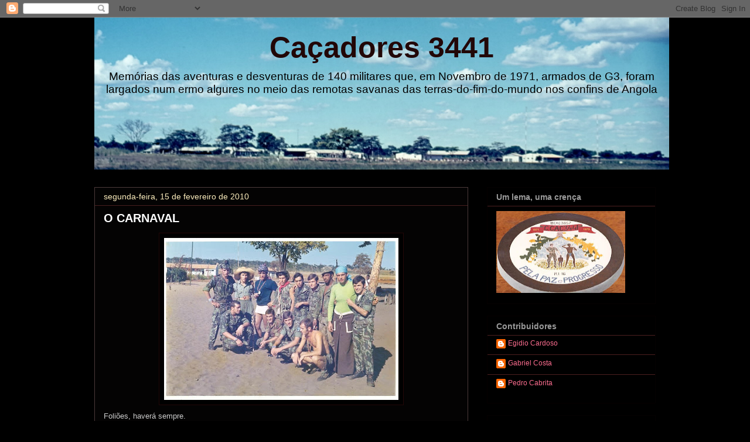

--- FILE ---
content_type: text/html; charset=UTF-8
request_url: http://angola3441.blogspot.com/2010/02/o-carnaval.html
body_size: 22849
content:
<!DOCTYPE html>
<html class='v2' dir='ltr' xmlns='http://www.w3.org/1999/xhtml' xmlns:b='http://www.google.com/2005/gml/b' xmlns:data='http://www.google.com/2005/gml/data' xmlns:expr='http://www.google.com/2005/gml/expr'>
<head>
<link href='https://www.blogger.com/static/v1/widgets/335934321-css_bundle_v2.css' rel='stylesheet' type='text/css'/>
<base target='_blank'/>
<meta content='IE=EmulateIE7' http-equiv='X-UA-Compatible'/>
<meta content='width=1100' name='viewport'/>
<meta content='text/html; charset=UTF-8' http-equiv='Content-Type'/>
<meta content='blogger' name='generator'/>
<link href='http://angola3441.blogspot.com/favicon.ico' rel='icon' type='image/x-icon'/>
<link href='http://angola3441.blogspot.com/2010/02/o-carnaval.html' rel='canonical'/>
<link rel="alternate" type="application/atom+xml" title="Caçadores 3441 - Atom" href="http://angola3441.blogspot.com/feeds/posts/default" />
<link rel="alternate" type="application/rss+xml" title="Caçadores 3441 - RSS" href="http://angola3441.blogspot.com/feeds/posts/default?alt=rss" />
<link rel="service.post" type="application/atom+xml" title="Caçadores 3441 - Atom" href="https://www.blogger.com/feeds/7964977882616954040/posts/default" />

<link rel="alternate" type="application/atom+xml" title="Caçadores 3441 - Atom" href="http://angola3441.blogspot.com/feeds/2665231553223064106/comments/default" />
<!--Can't find substitution for tag [blog.ieCssRetrofitLinks]-->
<link href='https://blogger.googleusercontent.com/img/b/R29vZ2xl/AVvXsEhjGOyHJyaYLgkTQcifBrMiN2FzaBfKMbMzXldhzDAuo2JZcARmEMaYIwYHxSUm30AiS7qpRCK-4mFifLGr2ruSRnqy0SMZgLzYLveQt0Al_dyJ4996f5bXW1T7pdoenO3Tr38zghrRFOQ/s400/Digitalizar0005.jpg' rel='image_src'/>
<meta content='http://angola3441.blogspot.com/2010/02/o-carnaval.html' property='og:url'/>
<meta content='O CARNAVAL' property='og:title'/>
<meta content=' Foliões, haverá sempre. E foi graças aos foliões que, na Neriquinha, o Carnaval não passou em claro. Mesmo naquele lugar inóspito, onde as ...' property='og:description'/>
<meta content='https://blogger.googleusercontent.com/img/b/R29vZ2xl/AVvXsEhjGOyHJyaYLgkTQcifBrMiN2FzaBfKMbMzXldhzDAuo2JZcARmEMaYIwYHxSUm30AiS7qpRCK-4mFifLGr2ruSRnqy0SMZgLzYLveQt0Al_dyJ4996f5bXW1T7pdoenO3Tr38zghrRFOQ/w1200-h630-p-k-no-nu/Digitalizar0005.jpg' property='og:image'/>
<title>Caçadores 3441: O CARNAVAL</title>
<style id='page-skin-1' type='text/css'><!--
/*
-----------------------------------------------
Blogger Template Style
Name:     Awesome Inc.
Designer: Tina Chen
URL:      tinachen.org
----------------------------------------------- */
/* Variable definitions
====================
<Variable name="keycolor" description="Main Color" type="color" default="#ffffff"/>
<Group description="Page" selector="body">
<Variable name="body.font" description="Font" type="font"
default="normal normal 13px Arial, Tahoma, Helvetica, FreeSans, sans-serif"/>
<Variable name="body.background.color" description="Background Color" type="color" default="#000000"/>
<Variable name="body.text.color" description="Text Color" type="color" default="#ffffff"/>
</Group>
<Group description="Links" selector=".main-inner">
<Variable name="link.color" description="Link Color" type="color" default="#888888"/>
<Variable name="link.visited.color" description="Visited Color" type="color" default="#444444"/>
<Variable name="link.hover.color" description="Hover Color" type="color" default="#cccccc"/>
</Group>
<Group description="Blog Title" selector=".header h1">
<Variable name="header.font" description="Title Font" type="font"
default="normal bold 40px Arial, Tahoma, Helvetica, FreeSans, sans-serif"/>
<Variable name="header.text.color" description="Title Color" type="color" default="#cccccc" />
<Variable name="header.background.color" description="Header Background" type="color" default="transparent" />
</Group>
<Group description="Blog Description" selector=".header .description">
<Variable name="description.font" description="Font" type="font"
default="normal normal 14px Arial, Tahoma, Helvetica, FreeSans, sans-serif"/>
<Variable name="description.text.color" description="Text Color" type="color"
default="#cccccc" />
</Group>
<Group description="Tabs Text" selector=".tabs-inner .widget li a">
<Variable name="tabs.font" description="Font" type="font"
default="normal bold 14px Arial, Tahoma, Helvetica, FreeSans, sans-serif"/>
<Variable name="tabs.text.color" description="Text Color" type="color" default="#cccccc"/>
<Variable name="tabs.selected.text.color" description="Selected Color" type="color" default="#ffffff"/>
</Group>
<Group description="Tabs Background" selector=".tabs-outer .PageList">
<Variable name="tabs.background.color" description="Background Color" type="color" default="#141414"/>
<Variable name="tabs.selected.background.color" description="Selected Color" type="color" default="#444444"/>
<Variable name="tabs.border.color" description="Border Color" type="color" default="#060101"/>
</Group>
<Group description="Date Header" selector=".main-inner .widget h2.date-header, .main-inner .widget h2.date-header span">
<Variable name="date.font" description="Font" type="font"
default="normal normal 14px Arial, Tahoma, Helvetica, FreeSans, sans-serif"/>
<Variable name="date.text.color" description="Text Color" type="color" default="#666666"/>
<Variable name="date.border.color" description="Border Color" type="color" default="#060101"/>
</Group>
<Group description="Post Title" selector="h3.post-title, h4, h3.post-title a">
<Variable name="post.title.font" description="Font" type="font"
default="normal bold 22px Arial, Tahoma, Helvetica, FreeSans, sans-serif"/>
<Variable name="post.title.text.color" description="Text Color" type="color" default="#cccccc"/>
</Group>
<Group description="Post Background" selector=".post">
<Variable name="post.background.color" description="Background Color" type="color" default="#000000" />
<Variable name="post.border.color" description="Border Color" type="color" default="#060101" />
<Variable name="post.border.bevel.color" description="Bevel Color" type="color" default="#060101"/>
</Group>
<Group description="Gadget Title" selector="h2">
<Variable name="widget.title.font" description="Font" type="font"
default="normal bold 14px Arial, Tahoma, Helvetica, FreeSans, sans-serif"/>
<Variable name="widget.title.text.color" description="Text Color" type="color" default="#cccccc"/>
</Group>
<Group description="Gadget Text" selector=".sidebar .widget">
<Variable name="widget.font" description="Font" type="font"
default="normal normal 14px Arial, Tahoma, Helvetica, FreeSans, sans-serif"/>
<Variable name="widget.text.color" description="Text Color" type="color" default="#cccccc"/>
<Variable name="widget.alternate.text.color" description="Alternate Color" type="color" default="#666666"/>
</Group>
<Group description="Gadget Links" selector=".sidebar .widget">
<Variable name="widget.link.color" description="Link Color" type="color" default="#90fc6d"/>
<Variable name="widget.link.visited.color" description="Visited Color" type="color" default="#90fc6d"/>
<Variable name="widget.link.hover.color" description="Hover Color" type="color" default="#fc2558"/>
</Group>
<Group description="Gadget Background" selector=".sidebar .widget">
<Variable name="widget.background.color" description="Background Color" type="color" default="#141414"/>
<Variable name="widget.border.color" description="Border Color" type="color" default="#222222"/>
<Variable name="widget.border.bevel.color" description="Bevel Color" type="color" default="#000000"/>
</Group>
<Group description="Sidebar Background" selector=".column-left-inner .column-right-inner">
<Variable name="widget.outer.background.color" description="Background Color" type="color" default="transparent" />
</Group>
<Group description="Images" selector=".main-inner">
<Variable name="image.background.color" description="Background Color" type="color" default="transparent"/>
<Variable name="image.border.color" description="Border Color" type="color" default="transparent"/>
</Group>
<Group description="Feed" selector=".blog-feeds">
<Variable name="feed.text.color" description="Text Color" type="color" default="#cccccc"/>
</Group>
<Group description="Feed Links" selector=".blog-feeds">
<Variable name="feed.link.color" description="Link Color" type="color" default="#90fc6d"/>
<Variable name="feed.link.visited.color" description="Visited Color" type="color" default="#90fc6d"/>
<Variable name="feed.link.hover.color" description="Hover Color" type="color" default="#fc2558"/>
</Group>
<Group description="Pager" selector=".blog-pager">
<Variable name="pager.background.color" description="Background Color" type="color" default="#040303" />
</Group>
<Group description="Footer" selector=".footer-outer">
<Variable name="footer.background.color" description="Background Color" type="color" default="#000000" />
<Variable name="footer.text.color" description="Text Color" type="color" default="#cccccc" />
</Group>
<Variable name="title.shadow.spread" description="Title Shadow" type="length" default="-1px"/>
<Variable name="body.background" description="Body Background" type="background"
color="#000000"
default="$(color) none repeat scroll top left"/>
<Variable name="body.background.gradient.cap" description="Body Gradient Cap" type="url"
default="none"/>
<Variable name="tabs.background.gradient" description="Tabs Background Gradient" type="url"
default="none"/>
<Variable name="header.background.gradient" description="Header Background Gradient" type="url" default="none" />
<Variable name="header.padding.top" description="Header Top Padding" type="length" default="22px" />
<Variable name="header.margin.top" description="Header Top Margin" type="length" default="0" />
<Variable name="header.margin.bottom" description="Header Bottom Margin" type="length" default="0" />
<Variable name="widget.padding.top" description="Widget Padding Top" type="length" default="8px" />
<Variable name="widget.padding.side" description="Widget Padding Side" type="length" default="15px" />
<Variable name="widget.outer.margin.top" description="Widget Top Margin" type="length" default="0" />
<Variable name="widget.outer.background.gradient" description="Gradient" type="url" default="none" />
<Variable name="widget.border.radius" description="Gadget Border Radius" type="length" default="0" />
<Variable name="outer.shadow.spread" description="Outer Shadow Size" type="length" default="0" />
<Variable name="date.header.border.radius.top" description="Date Header Border Radius Top" type="length" default="0" />
<Variable name="date.header.position" description="Date Header Position" type="length" default="15px" />
<Variable name="date.space" description="Date Space" type="length" default="30px" />
<Variable name="date.position" description="Date Float" type="string" default="static" />
<Variable name="date.padding.bottom" description="Date Padding Bottom" type="length" default="0" />
<Variable name="date.border.size" description="Date Border Size" type="length" default="0" />
<Variable name="date.background" description="Date Background" type="background" color="transparent"
default="$(color) none no-repeat scroll top left" />
<Variable name="date.first.border.radius.top" description="Date First top radius" type="length" default="0" />
<Variable name="date.last.space.bottom" description="Date Last Space Bottom" type="length"
default="20px" />
<Variable name="date.last.border.radius.bottom" description="Date Last bottom radius" type="length" default="0" />
<Variable name="post.first.padding.top" description="First Post Padding Top" type="length" default="0" />
<Variable name="image.shadow.spread" description="Image Shadow Size" type="length" default="0"/>
<Variable name="image.border.radius" description="Image Border Radius" type="length" default="0"/>
<Variable name="separator.outdent" description="Separator Outdent" type="length" default="15px" />
<Variable name="title.separator.border.size" description="Widget Title Border Size" type="length" default="1px" />
<Variable name="list.separator.border.size" description="List Separator Border Size" type="length" default="1px" />
<Variable name="shadow.spread" description="Shadow Size" type="length" default="0"/>
<Variable name="startSide" description="Side where text starts in blog language" type="automatic" default="left"/>
<Variable name="endSide" description="Side where text ends in blog language" type="automatic" default="right"/>
<Variable name="date.side" description="Side where date header is placed" type="string" default="right"/>
<Variable name="pager.border.radius.top" description="Pager Border Top Radius" type="length" default="0" />
<Variable name="pager.space.top" description="Pager Top Space" type="length" default="1em" />
<Variable name="footer.background.gradient" description="Background Gradient" type="url" default="none" />
*/
/* Content
----------------------------------------------- */
body {
font: normal normal 13px Arial, Tahoma, Helvetica, FreeSans, sans-serif;
color: #cccccc;
background: #000000 none no-repeat scroll center center;
}
html body .content-outer {
min-width: 0;
max-width: 100%;
width: 100%;
}
a:link {
text-decoration: none;
color: #90fc6d;
}
a:visited {
text-decoration: none;
color: #90fc6d;
}
a:hover {
text-decoration: underline;
color: #fc2558;
}
.body-fauxcolumn-outer .cap-top {
position: absolute;
z-index: 1;
height: 276px;
width: 100%;
background: transparent none repeat-x scroll top left;
_background-image: none;
}
/* Columns
----------------------------------------------- */
.content-inner {
padding: 0;
}
.header-inner .section {
margin: 0 16px;
}
.tabs-inner .section {
margin: 0 16px;
}
.main-inner {
padding-top: 30px;
}
.main-inner .column-center-inner,
.main-inner .column-left-inner,
.main-inner .column-right-inner {
padding: 0 5px;
}
*+html body .main-inner .column-center-inner {
margin-top: -30px;
}
#layout .main-inner .column-center-inner {
margin-top: 0;
}
/* Header
----------------------------------------------- */
.header-outer {
margin: 0 0 0 0;
background: #000000 none repeat scroll 0 0;
}
.Header h1 {
text-align: center;
font: normal bold 50px Verdana, Geneva, sans-serif;
color: #220707;
text-shadow: 0 0 -1px #000000;
}
.Header h1 a {
color: #220707;
}
.Header .description {
text-align: center;
font: normal normal 19px 'Trebuchet MS', Trebuchet, sans-serif;
color: #000000;
}
.header-inner .Header .titlewrapper,
.header-inner .Header .descriptionwrapper {
padding-left: 0;
padding-right: 0;
margin-bottom: 0;
}
.header-inner .Header .titlewrapper {
padding-top: 22px;
}
/* Tabs
----------------------------------------------- */
.tabs-outer {
overflow: hidden;
position: relative;
background: #141414 none repeat scroll 0 0;
}
#layout .tabs-outer {
overflow: visible;
}
.tabs-cap-top, .tabs-cap-bottom {
position: absolute;
width: 100%;
border-top: 1px solid #222222;
}
.tabs-cap-bottom {
bottom: 0;
}
.tabs-inner .widget li a {
display: inline-block;
margin: 0;
padding: .6em 1.5em;
font: normal bold 14px Arial, Tahoma, Helvetica, FreeSans, sans-serif;
color: #ffffff;
border-top: 1px solid #222222;
border-bottom: 1px solid #222222;
border-left: 1px solid #222222;
}
.tabs-inner .widget li:last-child a {
border-right: 1px solid #222222;
}
.tabs-inner .widget li.selected a, .tabs-inner .widget li a:hover {
background: #444444 none repeat-x scroll 0 -100px;
color: #ffffff;
}
/* Headings
----------------------------------------------- */
h2 {
font: normal bold 14px Arial, Tahoma, Helvetica, FreeSans, sans-serif;
color: #999999;
}
/* Widgets
----------------------------------------------- */
.main-inner .section {
margin: 0 27px;
padding: 0;
}
.main-inner .column-left-outer,
.main-inner .column-right-outer {
margin-top: 0;
}
#layout .main-inner .column-left-outer,
#layout .main-inner .column-right-outer {
margin-top: 0;
}
.main-inner .column-left-inner,
.main-inner .column-right-inner {
background: #000000 none repeat 0 0;
-moz-box-shadow: 0 0 0 rgba(0, 0, 0, .2);
-webkit-box-shadow: 0 0 0 rgba(0, 0, 0, .2);
-goog-ms-box-shadow: 0 0 0 rgba(0, 0, 0, .2);
box-shadow: 0 0 0 rgba(0, 0, 0, .2);
-moz-border-radius: 0;
-webkit-border-radius: 0;
-goog-ms-border-radius: 0;
border-radius: 0;
}
#layout .main-inner .column-left-inner,
#layout .main-inner .column-right-inner {
margin-top: 0;
}
.sidebar .widget {
font: normal normal 12px 'Trebuchet MS', Trebuchet, sans-serif;;
color: #ffffff;
}
.sidebar .widget a:link {
color: #fc6d8f;
}
.sidebar .widget a:visited {
color: #a7d6b4;
}
.sidebar .widget a:hover {
color: #b4fc9d;
}
.sidebar .widget h2 {
text-shadow: 0 0 -1px #000000;
}
.main-inner .widget {
background-color: #000000;
border: 1px solid #060101;
padding: 0 15px 15px;
margin: 20px -16px;
-moz-box-shadow: 0 0 0 rgba(0, 0, 0, .2);
-webkit-box-shadow: 0 0 0 rgba(0, 0, 0, .2);
-goog-ms-box-shadow: 0 0 0 rgba(0, 0, 0, .2);
box-shadow: 0 0 0 rgba(0, 0, 0, .2);
-moz-border-radius: 0;
-webkit-border-radius: 0;
-goog-ms-border-radius: 0;
border-radius: 0;
}
.main-inner .widget h2 {
margin: 0 -15px;
padding: .6em 15px .5em;
border-bottom: 1px solid #481e1e;
}
.footer-inner .widget h2 {
padding: 0 0 .4em;
border-bottom: 1px solid #481e1e;
}
.main-inner .widget h2 + div, .footer-inner .widget h2 + div {
border-top: 1px solid #060101;
padding-top: 8px;
}
.main-inner .widget .widget-content {
margin: 0 -15px;
padding: 7px 15px 0;
}
.main-inner .widget ul, .main-inner .widget #ArchiveList ul.flat {
margin: -8px -15px 0;
padding: 0;
list-style: none;
}
.main-inner .widget #ArchiveList {
margin: -8px 0 0;
}
.main-inner .widget ul li, .main-inner .widget #ArchiveList ul.flat li {
padding: .5em 15px;
text-indent: 0;
color: #666666;
border-top: 1px solid #060101;
border-bottom: 1px solid #481e1e;
}
.main-inner .widget #ArchiveList ul li {
padding-top: .25em;
padding-bottom: .25em;
}
.main-inner .widget ul li:first-child, .main-inner .widget #ArchiveList ul.flat li:first-child {
border-top: none;
}
.main-inner .widget ul li:last-child, .main-inner .widget #ArchiveList ul.flat li:last-child {
border-bottom: none;
}
.post-body {
position: relative;
}
.main-inner .widget .post-body ul {
padding: 0 2.5em;
margin: .5em 0;
list-style: disc;
}
.main-inner .widget .post-body ul li {
padding: 0.25em 0;
margin-bottom: .25em;
color: #cccccc;
border: none;
}
.footer-inner .widget ul {
padding: 0;
list-style: none;
}
.widget .zippy {
color: #666666;
}
/* Posts
----------------------------------------------- */
body .main-inner .Blog {
padding: 0;
margin-bottom: 1em;
background-color: transparent;
border: none;
-moz-box-shadow: 0 0 0 rgba(0, 0, 0, 0);
-webkit-box-shadow: 0 0 0 rgba(0, 0, 0, 0);
-goog-ms-box-shadow: 0 0 0 rgba(0, 0, 0, 0);
box-shadow: 0 0 0 rgba(0, 0, 0, 0);
}
.main-inner .section:last-child .Blog:last-child {
padding: 0;
margin-bottom: 1em;
}
.main-inner .widget h2.date-header {
margin: 0 -15px 1px;
padding: 0 0 0 0;
font: normal normal 14px Arial, Tahoma, Helvetica, FreeSans, sans-serif;
color: #fcedbd;
background: transparent none no-repeat scroll top left;
border-top: 0 solid #2e2d2d;
border-bottom: 1px solid #481e1e;
-moz-border-radius-topleft: 0;
-moz-border-radius-topright: 0;
-webkit-border-top-left-radius: 0;
-webkit-border-top-right-radius: 0;
border-top-left-radius: 0;
border-top-right-radius: 0;
position: static;
bottom: 100%;
right: 15px;
text-shadow: 0 0 -1px #000000;
}
.main-inner .widget h2.date-header span {
font: normal normal 14px Arial, Tahoma, Helvetica, FreeSans, sans-serif;
display: block;
padding: .5em 15px;
border-left: 0 solid #2e2d2d;
border-right: 0 solid #2e2d2d;
}
.date-outer {
position: relative;
margin: 30px 0 20px;
padding: 0 15px;
background-color: #040303;
border: 1px solid #4c3a3a;
-moz-box-shadow: 0 0 0 rgba(0, 0, 0, .2);
-webkit-box-shadow: 0 0 0 rgba(0, 0, 0, .2);
-goog-ms-box-shadow: 0 0 0 rgba(0, 0, 0, .2);
box-shadow: 0 0 0 rgba(0, 0, 0, .2);
-moz-border-radius: 0;
-webkit-border-radius: 0;
-goog-ms-border-radius: 0;
border-radius: 0;
}
.date-outer:first-child {
margin-top: 0;
}
.date-outer:last-child {
margin-bottom: 20px;
-moz-border-radius-bottomleft: 0;
-moz-border-radius-bottomright: 0;
-webkit-border-bottom-left-radius: 0;
-webkit-border-bottom-right-radius: 0;
-goog-ms-border-bottom-left-radius: 0;
-goog-ms-border-bottom-right-radius: 0;
border-bottom-left-radius: 0;
border-bottom-right-radius: 0;
}
.date-posts {
margin: 0 -15px;
padding: 0 15px;
clear: both;
}
.post-outer, .inline-ad {
border-top: 1px solid #222222;
margin: 0 -15px;
padding: 15px 15px;
}
.post-outer {
padding-bottom: 10px;
}
.post-outer:first-child {
padding-top: 0;
border-top: none;
}
.post-outer:last-child, .inline-ad:last-child {
border-bottom: none;
}
.post-body {
position: relative;
}
.post-body img {
padding: 8px;
background: #000000;
border: 1px solid #220707;
-moz-box-shadow: 0 0 0 rgba(0, 0, 0, .2);
-webkit-box-shadow: 0 0 0 rgba(0, 0, 0, .2);
box-shadow: 0 0 0 rgba(0, 0, 0, .2);
-moz-border-radius: 0;
-webkit-border-radius: 0;
border-radius: 0;
}
h3.post-title, h4 {
font: normal bold 20px 'Trebuchet MS', Trebuchet, sans-serif;;
color: #ffffff;
}
h3.post-title a {
font: normal bold 20px 'Trebuchet MS', Trebuchet, sans-serif;;
color: #ffffff;
}
h3.post-title a:hover {
color: #fc2558;
text-decoration: underline;
}
.post-header {
margin: 0 0 1em;
}
.post-body {
line-height: 1.4;
}
.post-outer h2 {
color: #cccccc;
}
.post-footer {
margin: 1.5em 0 0;
}
#blog-pager {
padding: 15px;
font-size: 120%;
background-color: #040303;
border: 1px solid #060101;
-moz-box-shadow: 0 0 0 rgba(0, 0, 0, .2);
-webkit-box-shadow: 0 0 0 rgba(0, 0, 0, .2);
-goog-ms-box-shadow: 0 0 0 rgba(0, 0, 0, .2);
box-shadow: 0 0 0 rgba(0, 0, 0, .2);
-moz-border-radius: 0;
-webkit-border-radius: 0;
-goog-ms-border-radius: 0;
border-radius: 0;
-moz-border-radius-topleft: 0;
-moz-border-radius-topright: 0;
-webkit-border-top-left-radius: 0;
-webkit-border-top-right-radius: 0;
-goog-ms-border-top-left-radius: 0;
-goog-ms-border-top-right-radius: 0;
border-top-left-radius: 0;
border-top-right-radius-topright: 0;
margin-top: 1em;
}
.blog-feeds, .post-feeds {
margin: 1em 0;
text-align: center;
color: #999999;
}
.blog-feeds a, .post-feeds a {
color: #91ff6e;
}
.blog-feeds a:visited, .post-feeds a:visited {
color: #fcedbd;
}
.blog-feeds a:hover, .post-feeds a:hover {
color: #90fc6d;
}
.post-outer .comments {
margin-top: 2em;
}
/* Footer
----------------------------------------------- */
.footer-outer {
margin: -0 0 -1px;
padding: 0 0 0;
color: #ffffff;
overflow: hidden;
}
.footer-fauxborder-left {
border-top: 1px solid #060101;
background: #141414 none repeat scroll 0 0;
-moz-box-shadow: 0 0 0 rgba(0, 0, 0, .2);
-webkit-box-shadow: 0 0 0 rgba(0, 0, 0, .2);
-goog-ms-box-shadow: 0 0 0 rgba(0, 0, 0, .2);
box-shadow: 0 0 0 rgba(0, 0, 0, .2);
margin: 0 -0;
}
/* Mobile
----------------------------------------------- */
*+html body.mobile .main-inner .column-center-inner {
margin-top: 0;
}
.mobile .main-inner {
padding-top: 0;
}
.mobile .main-inner .widget {
padding: 0 0 15px;
}
.mobile .main-inner .widget h2 + div,
.mobile .footer-inner .widget h2 + div {
border-top: none;
padding-top: 0;
}
.mobile .footer-inner .widget h2 {
padding: 0.5em 0;
border-bottom: none;
}
.mobile .main-inner .widget .widget-content {
margin: 0;
padding: 7px 0 0;
}
.mobile .main-inner .widget ul,
.mobile .main-inner .widget #ArchiveList ul.flat {
margin: 0 -15px 0;
}
.mobile .main-inner .widget h2.date-header {
right: 0;
}
.mobile .date-header span {
padding: 0.4em 0;
}
.mobile .date-outer:first-child {
margin-bottom: 0;
border: 1px solid #4c3a3a;
-moz-border-radius-topleft: 0;
-moz-border-radius-topright: 0;
-webkit-border-top-left-radius: 0;
-webkit-border-top-right-radius: 0;
-goog-ms-border-top-left-radius: 0;
-goog-ms-border-top-right-radius: 0;
border-top-left-radius: 0;
border-top-right-radius: 0;
}
.mobile .date-outer {
border-color: #4c3a3a;
border-width: 0 1px 1px;
}
.mobile .date-outer:last-child {
margin-bottom: 0;
}
.mobile .main-inner {
padding: 20px 10px;
}
.mobile .header-inner .section {
margin: 0;
}
.mobile .post-outer, .mobile .inline-ad {
padding: 5px 0;
}
.mobile .tabs-inner .section {
margin: 0 10px;
}
.mobile .main-inner .section {
margin: 0;
}
.mobile .main-inner .widget h2 {
margin: 0;
padding: 0;
}
.mobile .main-inner .widget h2.date-header span {
padding: 0;
}
.mobile .main-inner .widget .widget-content {
margin: 0;
padding: 7px 0 0;
}
.mobile .main-inner .column-center-inner,
.mobile .main-inner .column-left-inner,
.mobile .main-inner .column-right-inner {
padding: 0;
}
.mobile .main-inner .column-left-inner,
.mobile .main-inner .column-right-inner {
background: #000000 none repeat 0 0;
-moz-box-shadow: none;
-webkit-box-shadow: none;
-goog-ms-box-shadow: none;
box-shadow: none;
}
.mobile .date-posts {
margin: 0;
padding: 0;
}
.mobile .footer-fauxborder-left {
margin: 0;
}
.mobile .main-inner .section:last-child .Blog:last-child {
margin-bottom: 0;
}
.mobile .mobile-link-button {
background: #444444 none repeat-x scroll 0 -100px;
}
.mobile-link-button a:link, .mobile-link-button a:visited {
color: #ffffff;
}

--></style>
<style id='template-skin-1' type='text/css'><!--
body {
min-width: 990px;
}
.content-outer, .content-fauxcolumn-outer, .region-inner {
min-width: 990px;
max-width: 990px;
_width: 990px;
}
.main-inner .columns {
padding-left: 0px;
padding-right: 320px;
}
.main-inner .fauxcolumn-center-outer {
left: 0px;
right: 320px;
/* IE6 does not respect left and right together */
_width: expression(this.parentNode.offsetWidth -
parseInt("0px") -
parseInt("320px") + 'px');
}
.main-inner .fauxcolumn-left-outer {
width: 0px;
}
.main-inner .fauxcolumn-right-outer {
width: 320px;
}
.main-inner .column-left-outer {
width: 0px;
right: 100%;
margin-left: -0px;
}
.main-inner .column-right-outer {
width: 320px;
margin-right: -320px;
}
#layout {
min-width: 0;
}
#layout .content-outer {
min-width: 0;
width: 800px;
}
#layout .region-inner {
min-width: 0;
width: auto;
}
--></style>
<link href='https://www.blogger.com/dyn-css/authorization.css?targetBlogID=7964977882616954040&amp;zx=59b7c0d6-4af8-46b2-9d84-9490aa37711e' media='none' onload='if(media!=&#39;all&#39;)media=&#39;all&#39;' rel='stylesheet'/><noscript><link href='https://www.blogger.com/dyn-css/authorization.css?targetBlogID=7964977882616954040&amp;zx=59b7c0d6-4af8-46b2-9d84-9490aa37711e' rel='stylesheet'/></noscript>
<meta name='google-adsense-platform-account' content='ca-host-pub-1556223355139109'/>
<meta name='google-adsense-platform-domain' content='blogspot.com'/>

</head>
<body class='loading'>
<div class='navbar section' id='navbar'><div class='widget Navbar' data-version='1' id='Navbar1'><script type="text/javascript">
    function setAttributeOnload(object, attribute, val) {
      if(window.addEventListener) {
        window.addEventListener('load',
          function(){ object[attribute] = val; }, false);
      } else {
        window.attachEvent('onload', function(){ object[attribute] = val; });
      }
    }
  </script>
<div id="navbar-iframe-container"></div>
<script type="text/javascript" src="https://apis.google.com/js/platform.js"></script>
<script type="text/javascript">
      gapi.load("gapi.iframes:gapi.iframes.style.bubble", function() {
        if (gapi.iframes && gapi.iframes.getContext) {
          gapi.iframes.getContext().openChild({
              url: 'https://www.blogger.com/navbar/7964977882616954040?po\x3d2665231553223064106\x26origin\x3dhttp://angola3441.blogspot.com',
              where: document.getElementById("navbar-iframe-container"),
              id: "navbar-iframe"
          });
        }
      });
    </script><script type="text/javascript">
(function() {
var script = document.createElement('script');
script.type = 'text/javascript';
script.src = '//pagead2.googlesyndication.com/pagead/js/google_top_exp.js';
var head = document.getElementsByTagName('head')[0];
if (head) {
head.appendChild(script);
}})();
</script>
</div></div>
<div class='body-fauxcolumns'>
<div class='fauxcolumn-outer body-fauxcolumn-outer'>
<div class='cap-top'>
<div class='cap-left'></div>
<div class='cap-right'></div>
</div>
<div class='fauxborder-left'>
<div class='fauxborder-right'></div>
<div class='fauxcolumn-inner'>
</div>
</div>
<div class='cap-bottom'>
<div class='cap-left'></div>
<div class='cap-right'></div>
</div>
</div>
</div>
<div class='content'>
<div class='content-fauxcolumns'>
<div class='fauxcolumn-outer content-fauxcolumn-outer'>
<div class='cap-top'>
<div class='cap-left'></div>
<div class='cap-right'></div>
</div>
<div class='fauxborder-left'>
<div class='fauxborder-right'></div>
<div class='fauxcolumn-inner'>
</div>
</div>
<div class='cap-bottom'>
<div class='cap-left'></div>
<div class='cap-right'></div>
</div>
</div>
</div>
<div class='content-outer'>
<div class='content-cap-top cap-top'>
<div class='cap-left'></div>
<div class='cap-right'></div>
</div>
<div class='fauxborder-left content-fauxborder-left'>
<div class='fauxborder-right content-fauxborder-right'></div>
<div class='content-inner'>
<header>
<div class='header-outer'>
<div class='header-cap-top cap-top'>
<div class='cap-left'></div>
<div class='cap-right'></div>
</div>
<div class='fauxborder-left header-fauxborder-left'>
<div class='fauxborder-right header-fauxborder-right'></div>
<div class='region-inner header-inner'>
<div class='header section' id='header'><div class='widget Header' data-version='1' id='Header1'>
<div id='header-inner' style='background-image: url("http://2.bp.blogspot.com/_swqbs48Egrc/TBasID91hfI/AAAAAAAAAss/Bo0i7DUZeEM/S1600-R/Neriquinha+vista+da+pista04.jpg"); background-position: left; width: 981px; min-height: 260px; _height: 260px; background-repeat: no-repeat; '>
<div class='titlewrapper' style='background: transparent'>
<h1 class='title' style='background: transparent; border-width: 0px'>
<a href='http://angola3441.blogspot.com/'>
Caçadores 3441
</a>
</h1>
</div>
<div class='descriptionwrapper'>
<p class='description'><span>Memórias das aventuras e desventuras de 140 militares que, em Novembro de 1971, armados de G3, foram largados num ermo algures no meio das remotas savanas das terras-do-fim-do-mundo nos confins de Angola</span></p>
</div>
</div>
</div></div>
</div>
</div>
<div class='header-cap-bottom cap-bottom'>
<div class='cap-left'></div>
<div class='cap-right'></div>
</div>
</div>
</header>
<div class='tabs-outer'>
<div class='tabs-cap-top cap-top'>
<div class='cap-left'></div>
<div class='cap-right'></div>
</div>
<div class='fauxborder-left tabs-fauxborder-left'>
<div class='fauxborder-right tabs-fauxborder-right'></div>
<div class='region-inner tabs-inner'>
<div class='tabs no-items section' id='crosscol'></div>
<div class='tabs no-items section' id='crosscol-overflow'></div>
</div>
</div>
<div class='tabs-cap-bottom cap-bottom'>
<div class='cap-left'></div>
<div class='cap-right'></div>
</div>
</div>
<div class='main-outer'>
<div class='main-cap-top cap-top'>
<div class='cap-left'></div>
<div class='cap-right'></div>
</div>
<div class='fauxborder-left main-fauxborder-left'>
<div class='fauxborder-right main-fauxborder-right'></div>
<div class='region-inner main-inner'>
<div class='columns fauxcolumns'>
<div class='fauxcolumn-outer fauxcolumn-center-outer'>
<div class='cap-top'>
<div class='cap-left'></div>
<div class='cap-right'></div>
</div>
<div class='fauxborder-left'>
<div class='fauxborder-right'></div>
<div class='fauxcolumn-inner'>
</div>
</div>
<div class='cap-bottom'>
<div class='cap-left'></div>
<div class='cap-right'></div>
</div>
</div>
<div class='fauxcolumn-outer fauxcolumn-left-outer'>
<div class='cap-top'>
<div class='cap-left'></div>
<div class='cap-right'></div>
</div>
<div class='fauxborder-left'>
<div class='fauxborder-right'></div>
<div class='fauxcolumn-inner'>
</div>
</div>
<div class='cap-bottom'>
<div class='cap-left'></div>
<div class='cap-right'></div>
</div>
</div>
<div class='fauxcolumn-outer fauxcolumn-right-outer'>
<div class='cap-top'>
<div class='cap-left'></div>
<div class='cap-right'></div>
</div>
<div class='fauxborder-left'>
<div class='fauxborder-right'></div>
<div class='fauxcolumn-inner'>
</div>
</div>
<div class='cap-bottom'>
<div class='cap-left'></div>
<div class='cap-right'></div>
</div>
</div>
<!-- corrects IE6 width calculation -->
<div class='columns-inner'>
<div class='column-center-outer'>
<div class='column-center-inner'>
<div class='main section' id='main'><div class='widget Blog' data-version='1' id='Blog1'>
<div class='blog-posts hfeed'>

          <div class="date-outer">
        
<h2 class='date-header'><span>segunda-feira, 15 de fevereiro de 2010</span></h2>

          <div class="date-posts">
        
<div class='post-outer'>
<div class='post hentry'>
<a name='2665231553223064106'></a>
<h3 class='post-title entry-title'>
<a href='http://angola3441.blogspot.com/2010/02/o-carnaval.html'>O CARNAVAL</a>
</h3>
<div class='post-header'>
<div class='post-header-line-1'></div>
</div>
<div class='post-body entry-content'>
<a href="https://blogger.googleusercontent.com/img/b/R29vZ2xl/AVvXsEhjGOyHJyaYLgkTQcifBrMiN2FzaBfKMbMzXldhzDAuo2JZcARmEMaYIwYHxSUm30AiS7qpRCK-4mFifLGr2ruSRnqy0SMZgLzYLveQt0Al_dyJ4996f5bXW1T7pdoenO3Tr38zghrRFOQ/s1600-h/Digitalizar0005.jpg"><img alt="" border="0" id="BLOGGER_PHOTO_ID_5438605504350939266" src="https://blogger.googleusercontent.com/img/b/R29vZ2xl/AVvXsEhjGOyHJyaYLgkTQcifBrMiN2FzaBfKMbMzXldhzDAuo2JZcARmEMaYIwYHxSUm30AiS7qpRCK-4mFifLGr2ruSRnqy0SMZgLzYLveQt0Al_dyJ4996f5bXW1T7pdoenO3Tr38zghrRFOQ/s400/Digitalizar0005.jpg" style="DISPLAY: block; MARGIN: 0px auto 10px; WIDTH: 400px; CURSOR: hand; HEIGHT: 277px; TEXT-ALIGN: center" /></a> <div>Foliões, haverá sempre.<br />E foi graças aos foliões que, na Neriquinha, o Carnaval não passou em claro.<br />Mesmo naquele lugar inóspito, onde as poucas notícias que nos chegavam vinham com grande atraso, alguém se lembrou deste velho costume pagão e trouxe alguma folia e animação ao sossego fastidioso e quente das nossas vidas.<br />Não sei como nem onde, mas a verdade é que arranjaram umas vestimentas a preceito:<br />o Braga, desencantou uma maxi-saia da moda, encheu os peitos com qualquer coisa e o Seabra vestiu uma estonteante mini-saia. Colocaram um lenço na cabeça, ensaiaram uma pose provocante e durante o dia de Carnaval coloriram o ambiente e quebraram a monotonia.<br />À falta de outros apetrechos, o Filipe e o Leiria, colocaram na cabeça chapéus não regulamentares e disfarçaram peças do fardamento militar com o que encontraram à mão, talvez (não me lembro) fazendo a vez de acompanhantes das duas raparigas.<br />Por um bocado, foram as únicas mulheres brancas vistas por ali, desde que chegáramos. A chatice é que eram demasiado machões não conseguindo um só meneio minimamente feminino</div>
<div style='clear: both;'></div>
</div>
<div class='post-footer'>
<div class='post-footer-line post-footer-line-1'><span class='post-author vcard'>
Publicada por
<span class='fn'>Egidio Cardoso</span>
</span>
<span class='post-icons'>
<span class='item-action'>
<a href='https://www.blogger.com/email-post/7964977882616954040/2665231553223064106' title='Enviar a mensagem por correio electrónico'>
<img alt='' class='icon-action' height='13' src='http://img1.blogblog.com/img/icon18_email.gif' width='18'/>
</a>
</span>
<span class='item-control blog-admin pid-806053466'>
<a href='https://www.blogger.com/post-edit.g?blogID=7964977882616954040&postID=2665231553223064106&from=pencil' title='Editar mensagem'>
<img alt='' class='icon-action' height='18' src='https://resources.blogblog.com/img/icon18_edit_allbkg.gif' width='18'/>
</a>
</span>
</span>
</div>
<div class='post-footer-line post-footer-line-2'><span class='post-comment-link'>
</span>
</div>
<div class='post-footer-line post-footer-line-3'><div class='post-share-buttons'>
<a class='goog-inline-block share-button sb-email' href='https://www.blogger.com/share-post.g?blogID=7964977882616954040&postID=2665231553223064106&target=email' target='_blank' title='Enviar a mensagem por email'><span class='share-button-link-text'>Enviar a mensagem por email</span></a><a class='goog-inline-block share-button sb-blog' href='https://www.blogger.com/share-post.g?blogID=7964977882616954040&postID=2665231553223064106&target=blog' onclick='window.open(this.href, "_blank", "height=270,width=475"); return false;' target='_blank' title='Dê a sua opinião!'><span class='share-button-link-text'>Dê a sua opinião!</span></a><a class='goog-inline-block share-button sb-twitter' href='https://www.blogger.com/share-post.g?blogID=7964977882616954040&postID=2665231553223064106&target=twitter' target='_blank' title='Partilhar no X'><span class='share-button-link-text'>Partilhar no X</span></a><a class='goog-inline-block share-button sb-facebook' href='https://www.blogger.com/share-post.g?blogID=7964977882616954040&postID=2665231553223064106&target=facebook' onclick='window.open(this.href, "_blank", "height=430,width=640"); return false;' target='_blank' title='Partilhar no Facebook'><span class='share-button-link-text'>Partilhar no Facebook</span></a><a class='goog-inline-block share-button sb-pinterest' href='https://www.blogger.com/share-post.g?blogID=7964977882616954040&postID=2665231553223064106&target=pinterest' target='_blank' title='Partilhar no Pinterest'><span class='share-button-link-text'>Partilhar no Pinterest</span></a>
</div>
<span class='post-labels'>
</span>
</div>
</div>
</div>
<div class='comments' id='comments'>
<a name='comments'></a>
<h4>20 comentários:</h4>
<div id='Blog1_comments-block-wrapper'>
<dl class='avatar-comment-indent' id='comments-block'>
<dt class='comment-author blog-author' id='c6605642681609635705'>
<a name='c6605642681609635705'></a>
<div class="avatar-image-container avatar-stock"><span dir="ltr"><a href="https://www.blogger.com/profile/11358736455032474115" target="" rel="nofollow" onclick="" class="avatar-hovercard" id="av-6605642681609635705-11358736455032474115"><img src="//www.blogger.com/img/blogger_logo_round_35.png" width="35" height="35" alt="" title="Pedro Cabrita">

</a></span></div>
<a href='https://www.blogger.com/profile/11358736455032474115' rel='nofollow'>Pedro Cabrita</a>
disse...
</dt>
<dd class='comment-body' id='Blog1_cmt-6605642681609635705'>
<p>
Venho manifestar o meu desagrado pela dúvida manifestada relativamente à proveniência das indumentárias de tais personagens.<br /><br />Vinha lembrar a existência de um Centro Comercial no aquartelamento (muito antes de qualquer Colombo, ou quejando), portanto algo muito avançado para a época, embora o nome (Chiado) não constituísse uma novidade, uma vez que já alguém em Lisboa o tivesse abusivamente usado...<br /><br />Esquecer esta realidade é omitir uma circunstância que revolucionou a moda no Cuando Kubango, o que, em termos históricos, se traduz numa omissão que pode beliscar a memória das gentes daquela região.<br /><br />O Chiado era um ícone por onde passou o último grito da moda dos anos 70, cujos ecos ainda perduram, como é exemplo a foto trazida à nossa memória neste texto.<br /><br />Ficando o meu protesto, não relevarei este lapso que atribuo ao normal desgaste do nosso álbum de memórias, cada vez mais em decadência... como é o meu caso...<br /><br />Vai o meu abraço e mais uma vez os meus parabéns.<br /><br />P. Cabrita<br /><br />PS<br />Espero que um leitor mais disperso ou descuidado desta nossa realidade entenda a piada... que, na verdade, só nós podemos entender em toda a sua dimensão.
</p>
</dd>
<dd class='comment-footer'>
<span class='comment-timestamp'>
<a href='http://angola3441.blogspot.com/2010/02/o-carnaval.html?showComment=1266528286052#c6605642681609635705' title='comment permalink'>
18 de fevereiro de 2010 às 21:24
</a>
<span class='item-control blog-admin pid-135684443'>
<a class='comment-delete' href='https://www.blogger.com/comment/delete/7964977882616954040/6605642681609635705' title='Eliminar comentário'>
<img src='https://resources.blogblog.com/img/icon_delete13.gif'/>
</a>
</span>
</span>
</dd>
<dt class='comment-author blog-author' id='c627158771074887684'>
<a name='c627158771074887684'></a>
<div class="avatar-image-container vcard"><span dir="ltr"><a href="https://www.blogger.com/profile/01290550217194444630" target="" rel="nofollow" onclick="" class="avatar-hovercard" id="av-627158771074887684-01290550217194444630"><img src="https://resources.blogblog.com/img/blank.gif" width="35" height="35" class="delayLoad" style="display: none;" longdesc="//blogger.googleusercontent.com/img/b/R29vZ2xl/AVvXsEia83wofgTmb3oR-q0nYzAJW2rxFXE-gO_HR49s8AzfrYaqu0eo-t0sGWG-_f6JU8agJz5ZuS7yQdZ6QCFASQVWsvNElPBGeaWnLRJO6VFHPU_ZRXrhrqMdtDh9Kid5_g/s45-c/Eu1.JPG" alt="" title="Egidio Cardoso">

<noscript><img src="//blogger.googleusercontent.com/img/b/R29vZ2xl/AVvXsEia83wofgTmb3oR-q0nYzAJW2rxFXE-gO_HR49s8AzfrYaqu0eo-t0sGWG-_f6JU8agJz5ZuS7yQdZ6QCFASQVWsvNElPBGeaWnLRJO6VFHPU_ZRXrhrqMdtDh9Kid5_g/s45-c/Eu1.JPG" width="35" height="35" class="photo" alt=""></noscript></a></span></div>
<a href='https://www.blogger.com/profile/01290550217194444630' rel='nofollow'>Egidio Cardoso</a>
disse...
</dt>
<dd class='comment-body' id='Blog1_cmt-627158771074887684'>
<p>
Eu entendi logo.<br />Bem, mas eu estive lá. Por isso sei o que era o Chiado (o da Neriquinha).<br />Continuo à espera que alguém conte aqui uma história a propósito do Chiado. Eu tenho fotografias para ilustrar.<br />Este espaço, que não me atrevo a chamar de comercial, era o único sítio onde a população local podia aquirir uns trapos, alguns utensílios, bugigangas e missangas ... as importantes missangas que usavam para fabricar adornos.<br />Mas o P. Costa é que sabe disso.<br />E.C.
</p>
</dd>
<dd class='comment-footer'>
<span class='comment-timestamp'>
<a href='http://angola3441.blogspot.com/2010/02/o-carnaval.html?showComment=1266532262159#c627158771074887684' title='comment permalink'>
18 de fevereiro de 2010 às 22:31
</a>
<span class='item-control blog-admin pid-806053466'>
<a class='comment-delete' href='https://www.blogger.com/comment/delete/7964977882616954040/627158771074887684' title='Eliminar comentário'>
<img src='https://resources.blogblog.com/img/icon_delete13.gif'/>
</a>
</span>
</span>
</dd>
<dt class='comment-author blog-author' id='c6514199085600621355'>
<a name='c6514199085600621355'></a>
<div class="avatar-image-container vcard"><span dir="ltr"><a href="https://www.blogger.com/profile/06933584185994260099" target="" rel="nofollow" onclick="" class="avatar-hovercard" id="av-6514199085600621355-06933584185994260099"><img src="https://resources.blogblog.com/img/blank.gif" width="35" height="35" class="delayLoad" style="display: none;" longdesc="//blogger.googleusercontent.com/img/b/R29vZ2xl/AVvXsEhJi0GFPFQc2R-U_s9WVwlYPvWZqn_cgJEh362Qqh-mp1_9i-plyJ09iNJNDl2O0MwCo25riz9fvR9WoqzPXzQau2GNOFFENQgCy6doDzeSrITCKeek-xw9NmxvQXodH_Q/s45-c/DSCF2457.JPG" alt="" title="Gabriel Costa">

<noscript><img src="//blogger.googleusercontent.com/img/b/R29vZ2xl/AVvXsEhJi0GFPFQc2R-U_s9WVwlYPvWZqn_cgJEh362Qqh-mp1_9i-plyJ09iNJNDl2O0MwCo25riz9fvR9WoqzPXzQau2GNOFFENQgCy6doDzeSrITCKeek-xw9NmxvQXodH_Q/s45-c/DSCF2457.JPG" width="35" height="35" class="photo" alt=""></noscript></a></span></div>
<a href='https://www.blogger.com/profile/06933584185994260099' rel='nofollow'>Gabriel Costa</a>
disse...
</dt>
<dd class='comment-body' id='Blog1_cmt-6514199085600621355'>
<p>
Ó Cardoso e Cabrita!<br />Vocês esqueceram os 2 modelos que deram fama ao Chiado da N&#180;Riquinha no início dos anos 70: a Regina Branca e a Regina Preta. Eram, se bem se recordam, as primeiras a usar as novidades que o P. da Costa  (homem da moda feminina, como sabem) tinha o bom gosto de seleccionar para as belíssimas mulheres camaches e guenguelas lá do burgo.<br />Sem as 2 Reginas, o Chiado, não teria o brilho e a notoriedade que alcançou em Teras do Kuando Kubango.
</p>
</dd>
<dd class='comment-footer'>
<span class='comment-timestamp'>
<a href='http://angola3441.blogspot.com/2010/02/o-carnaval.html?showComment=1266617837888#c6514199085600621355' title='comment permalink'>
19 de fevereiro de 2010 às 22:17
</a>
<span class='item-control blog-admin pid-1118616908'>
<a class='comment-delete' href='https://www.blogger.com/comment/delete/7964977882616954040/6514199085600621355' title='Eliminar comentário'>
<img src='https://resources.blogblog.com/img/icon_delete13.gif'/>
</a>
</span>
</span>
</dd>
<dt class='comment-author blog-author' id='c1063684402167241478'>
<a name='c1063684402167241478'></a>
<div class="avatar-image-container avatar-stock"><span dir="ltr"><a href="https://www.blogger.com/profile/11358736455032474115" target="" rel="nofollow" onclick="" class="avatar-hovercard" id="av-1063684402167241478-11358736455032474115"><img src="//www.blogger.com/img/blogger_logo_round_35.png" width="35" height="35" alt="" title="Pedro Cabrita">

</a></span></div>
<a href='https://www.blogger.com/profile/11358736455032474115' rel='nofollow'>Pedro Cabrita</a>
disse...
</dt>
<dd class='comment-body' id='Blog1_cmt-1063684402167241478'>
<p>
Este Gabriel lembra-se de cada coisa...<br />Veja bem, ó Cardoso, o controlo que ele exercia naquele Chiado...<br />Nada se lhe escapava. E tudo isto mesmo com três Berliets avariadas.<br /><br />Com este olho, que belo atirador que perdemos no mato, ó Cardoso...<br /><br />PC
</p>
</dd>
<dd class='comment-footer'>
<span class='comment-timestamp'>
<a href='http://angola3441.blogspot.com/2010/02/o-carnaval.html?showComment=1266620686581#c1063684402167241478' title='comment permalink'>
19 de fevereiro de 2010 às 23:04
</a>
<span class='item-control blog-admin pid-135684443'>
<a class='comment-delete' href='https://www.blogger.com/comment/delete/7964977882616954040/1063684402167241478' title='Eliminar comentário'>
<img src='https://resources.blogblog.com/img/icon_delete13.gif'/>
</a>
</span>
</span>
</dd>
<dt class='comment-author blog-author' id='c915502871667025204'>
<a name='c915502871667025204'></a>
<div class="avatar-image-container vcard"><span dir="ltr"><a href="https://www.blogger.com/profile/01290550217194444630" target="" rel="nofollow" onclick="" class="avatar-hovercard" id="av-915502871667025204-01290550217194444630"><img src="https://resources.blogblog.com/img/blank.gif" width="35" height="35" class="delayLoad" style="display: none;" longdesc="//blogger.googleusercontent.com/img/b/R29vZ2xl/AVvXsEia83wofgTmb3oR-q0nYzAJW2rxFXE-gO_HR49s8AzfrYaqu0eo-t0sGWG-_f6JU8agJz5ZuS7yQdZ6QCFASQVWsvNElPBGeaWnLRJO6VFHPU_ZRXrhrqMdtDh9Kid5_g/s45-c/Eu1.JPG" alt="" title="Egidio Cardoso">

<noscript><img src="//blogger.googleusercontent.com/img/b/R29vZ2xl/AVvXsEia83wofgTmb3oR-q0nYzAJW2rxFXE-gO_HR49s8AzfrYaqu0eo-t0sGWG-_f6JU8agJz5ZuS7yQdZ6QCFASQVWsvNElPBGeaWnLRJO6VFHPU_ZRXrhrqMdtDh9Kid5_g/s45-c/Eu1.JPG" width="35" height="35" class="photo" alt=""></noscript></a></span></div>
<a href='https://www.blogger.com/profile/01290550217194444630' rel='nofollow'>Egidio Cardoso</a>
disse...
</dt>
<dd class='comment-body' id='Blog1_cmt-915502871667025204'>
<p>
Se calhar era mesmo por isso.<br />Para além do mais, não nos devemos esquecer que a ferrugem, de que ele era o chefe, era vizinha do Chiado.<br />Se calhar, do seu gabinete, enquanto decidia de qual das berliets encalhadas deveria tirar uma peça para pôr outra a andar, controlava as entradas e saídas do referido espaço comercial.<br />Ou então, o controlo era para ver quem o P. Costa lá metia dentro e por quanto tempo.<br />Coisas de quem não tinha que fazer...<br />E.C.
</p>
</dd>
<dd class='comment-footer'>
<span class='comment-timestamp'>
<a href='http://angola3441.blogspot.com/2010/02/o-carnaval.html?showComment=1266693182517#c915502871667025204' title='comment permalink'>
20 de fevereiro de 2010 às 19:13
</a>
<span class='item-control blog-admin pid-806053466'>
<a class='comment-delete' href='https://www.blogger.com/comment/delete/7964977882616954040/915502871667025204' title='Eliminar comentário'>
<img src='https://resources.blogblog.com/img/icon_delete13.gif'/>
</a>
</span>
</span>
</dd>
<dt class='comment-author blog-author' id='c7652573534557958536'>
<a name='c7652573534557958536'></a>
<div class="avatar-image-container vcard"><span dir="ltr"><a href="https://www.blogger.com/profile/06933584185994260099" target="" rel="nofollow" onclick="" class="avatar-hovercard" id="av-7652573534557958536-06933584185994260099"><img src="https://resources.blogblog.com/img/blank.gif" width="35" height="35" class="delayLoad" style="display: none;" longdesc="//blogger.googleusercontent.com/img/b/R29vZ2xl/AVvXsEhJi0GFPFQc2R-U_s9WVwlYPvWZqn_cgJEh362Qqh-mp1_9i-plyJ09iNJNDl2O0MwCo25riz9fvR9WoqzPXzQau2GNOFFENQgCy6doDzeSrITCKeek-xw9NmxvQXodH_Q/s45-c/DSCF2457.JPG" alt="" title="Gabriel Costa">

<noscript><img src="//blogger.googleusercontent.com/img/b/R29vZ2xl/AVvXsEhJi0GFPFQc2R-U_s9WVwlYPvWZqn_cgJEh362Qqh-mp1_9i-plyJ09iNJNDl2O0MwCo25riz9fvR9WoqzPXzQau2GNOFFENQgCy6doDzeSrITCKeek-xw9NmxvQXodH_Q/s45-c/DSCF2457.JPG" width="35" height="35" class="photo" alt=""></noscript></a></span></div>
<a href='https://www.blogger.com/profile/06933584185994260099' rel='nofollow'>Gabriel Costa</a>
disse...
</dt>
<dd class='comment-body' id='Blog1_cmt-7652573534557958536'>
<p>
Ó Cardoso:<br /><br />Se eu te contasse quem é que entrava e saía do Chiado carregadinho de novidades para as Reginas, benzias-te! Adianto apenas que o respeitinho pelas hierarquias me impede de tornar público o que todos sabemos. Até o capitão sabe! Não sabe?
</p>
</dd>
<dd class='comment-footer'>
<span class='comment-timestamp'>
<a href='http://angola3441.blogspot.com/2010/02/o-carnaval.html?showComment=1266704466399#c7652573534557958536' title='comment permalink'>
20 de fevereiro de 2010 às 22:21
</a>
<span class='item-control blog-admin pid-1118616908'>
<a class='comment-delete' href='https://www.blogger.com/comment/delete/7964977882616954040/7652573534557958536' title='Eliminar comentário'>
<img src='https://resources.blogblog.com/img/icon_delete13.gif'/>
</a>
</span>
</span>
</dd>
<dt class='comment-author blog-author' id='c3774117175483588576'>
<a name='c3774117175483588576'></a>
<div class="avatar-image-container avatar-stock"><span dir="ltr"><a href="https://www.blogger.com/profile/11358736455032474115" target="" rel="nofollow" onclick="" class="avatar-hovercard" id="av-3774117175483588576-11358736455032474115"><img src="//www.blogger.com/img/blogger_logo_round_35.png" width="35" height="35" alt="" title="Pedro Cabrita">

</a></span></div>
<a href='https://www.blogger.com/profile/11358736455032474115' rel='nofollow'>Pedro Cabrita</a>
disse...
</dt>
<dd class='comment-body' id='Blog1_cmt-3774117175483588576'>
<p>
... Eu seja ceguinho...!!!!
</p>
</dd>
<dd class='comment-footer'>
<span class='comment-timestamp'>
<a href='http://angola3441.blogspot.com/2010/02/o-carnaval.html?showComment=1266715588162#c3774117175483588576' title='comment permalink'>
21 de fevereiro de 2010 às 01:26
</a>
<span class='item-control blog-admin pid-135684443'>
<a class='comment-delete' href='https://www.blogger.com/comment/delete/7964977882616954040/3774117175483588576' title='Eliminar comentário'>
<img src='https://resources.blogblog.com/img/icon_delete13.gif'/>
</a>
</span>
</span>
</dd>
<dt class='comment-author blog-author' id='c6986605010960249034'>
<a name='c6986605010960249034'></a>
<div class="avatar-image-container avatar-stock"><span dir="ltr"><a href="https://www.blogger.com/profile/11358736455032474115" target="" rel="nofollow" onclick="" class="avatar-hovercard" id="av-6986605010960249034-11358736455032474115"><img src="//www.blogger.com/img/blogger_logo_round_35.png" width="35" height="35" alt="" title="Pedro Cabrita">

</a></span></div>
<a href='https://www.blogger.com/profile/11358736455032474115' rel='nofollow'>Pedro Cabrita</a>
disse...
</dt>
<dd class='comment-body' id='Blog1_cmt-6986605010960249034'>
<p>
... é que não sei mesmo...!!!
</p>
</dd>
<dd class='comment-footer'>
<span class='comment-timestamp'>
<a href='http://angola3441.blogspot.com/2010/02/o-carnaval.html?showComment=1266881123861#c6986605010960249034' title='comment permalink'>
22 de fevereiro de 2010 às 23:25
</a>
<span class='item-control blog-admin pid-135684443'>
<a class='comment-delete' href='https://www.blogger.com/comment/delete/7964977882616954040/6986605010960249034' title='Eliminar comentário'>
<img src='https://resources.blogblog.com/img/icon_delete13.gif'/>
</a>
</span>
</span>
</dd>
<dt class='comment-author ' id='c3346142204639890172'>
<a name='c3346142204639890172'></a>
<div class="avatar-image-container vcard"><span dir="ltr"><a href="https://www.blogger.com/profile/17680246650383760121" target="" rel="nofollow" onclick="" class="avatar-hovercard" id="av-3346142204639890172-17680246650383760121"><img src="https://resources.blogblog.com/img/blank.gif" width="35" height="35" class="delayLoad" style="display: none;" longdesc="//blogger.googleusercontent.com/img/b/R29vZ2xl/AVvXsEjUkQuAAp3jT_tdP6EZmm7FfKEm0BU0v0Uy3FkT51dmp-jUlzQoqe1EitVGrvGcdGpaHn2cyoqz7tgOt6i7OLr3zEz8sdVOMofEtOPbgEIXQYe1IO2Ksj7HevhziKp00oo/s45-c/GabrielCosta.jpg" alt="" title="Gabriel Costa">

<noscript><img src="//blogger.googleusercontent.com/img/b/R29vZ2xl/AVvXsEjUkQuAAp3jT_tdP6EZmm7FfKEm0BU0v0Uy3FkT51dmp-jUlzQoqe1EitVGrvGcdGpaHn2cyoqz7tgOt6i7OLr3zEz8sdVOMofEtOPbgEIXQYe1IO2Ksj7HevhziKp00oo/s45-c/GabrielCosta.jpg" width="35" height="35" class="photo" alt=""></noscript></a></span></div>
<a href='https://www.blogger.com/profile/17680246650383760121' rel='nofollow'>Gabriel Costa</a>
disse...
</dt>
<dd class='comment-body' id='Blog1_cmt-3346142204639890172'>
<p>
Pois, imagino que não saiba! As agruras da chefia não deixavam tempo para as coisas mais comezinhas, como, por exemplo, apreciar o desfile das Reginas.<br />Eu, pela minha parte, também não vi nada nem sei nada! Fui uma vez ao Chiado e só lá vi o P. da Costa a vender saias e a tirar as mediadas aos &quot;kafecos&quot;.
</p>
</dd>
<dd class='comment-footer'>
<span class='comment-timestamp'>
<a href='http://angola3441.blogspot.com/2010/02/o-carnaval.html?showComment=1266971531721#c3346142204639890172' title='comment permalink'>
24 de fevereiro de 2010 às 00:32
</a>
<span class='item-control blog-admin pid-574166003'>
<a class='comment-delete' href='https://www.blogger.com/comment/delete/7964977882616954040/3346142204639890172' title='Eliminar comentário'>
<img src='https://resources.blogblog.com/img/icon_delete13.gif'/>
</a>
</span>
</span>
</dd>
<dt class='comment-author blog-author' id='c3372201290968942604'>
<a name='c3372201290968942604'></a>
<div class="avatar-image-container avatar-stock"><span dir="ltr"><a href="https://www.blogger.com/profile/11358736455032474115" target="" rel="nofollow" onclick="" class="avatar-hovercard" id="av-3372201290968942604-11358736455032474115"><img src="//www.blogger.com/img/blogger_logo_round_35.png" width="35" height="35" alt="" title="Pedro Cabrita">

</a></span></div>
<a href='https://www.blogger.com/profile/11358736455032474115' rel='nofollow'>Pedro Cabrita</a>
disse...
</dt>
<dd class='comment-body' id='Blog1_cmt-3372201290968942604'>
<p>
Eu admito que terei ido ao Chiado... duas vezes...<br />Grande tropa a do P. Costa.<br />Entre os nabos e as hortaliças da horta ainda teve a enorme trabalheira de tirar medidas a Kafecos.<br />Será que ele tinha G-3... ou acabou enferrujada?<br /><br />Quanto aos desfiles... a conclusão é que só me calharam as agruras da N&#180;riquinha. As coisas boas passaram-me ao lado.<br />E se foram as agruras da chefia, não sei. Mas acho mais que andei distraído...<br /><br />Abraço<br /><br />P.C.
</p>
</dd>
<dd class='comment-footer'>
<span class='comment-timestamp'>
<a href='http://angola3441.blogspot.com/2010/02/o-carnaval.html?showComment=1267058934212#c3372201290968942604' title='comment permalink'>
25 de fevereiro de 2010 às 00:48
</a>
<span class='item-control blog-admin pid-135684443'>
<a class='comment-delete' href='https://www.blogger.com/comment/delete/7964977882616954040/3372201290968942604' title='Eliminar comentário'>
<img src='https://resources.blogblog.com/img/icon_delete13.gif'/>
</a>
</span>
</span>
</dd>
<dt class='comment-author blog-author' id='c850337431089146021'>
<a name='c850337431089146021'></a>
<div class="avatar-image-container vcard"><span dir="ltr"><a href="https://www.blogger.com/profile/06933584185994260099" target="" rel="nofollow" onclick="" class="avatar-hovercard" id="av-850337431089146021-06933584185994260099"><img src="https://resources.blogblog.com/img/blank.gif" width="35" height="35" class="delayLoad" style="display: none;" longdesc="//blogger.googleusercontent.com/img/b/R29vZ2xl/AVvXsEhJi0GFPFQc2R-U_s9WVwlYPvWZqn_cgJEh362Qqh-mp1_9i-plyJ09iNJNDl2O0MwCo25riz9fvR9WoqzPXzQau2GNOFFENQgCy6doDzeSrITCKeek-xw9NmxvQXodH_Q/s45-c/DSCF2457.JPG" alt="" title="Gabriel Costa">

<noscript><img src="//blogger.googleusercontent.com/img/b/R29vZ2xl/AVvXsEhJi0GFPFQc2R-U_s9WVwlYPvWZqn_cgJEh362Qqh-mp1_9i-plyJ09iNJNDl2O0MwCo25riz9fvR9WoqzPXzQau2GNOFFENQgCy6doDzeSrITCKeek-xw9NmxvQXodH_Q/s45-c/DSCF2457.JPG" width="35" height="35" class="photo" alt=""></noscript></a></span></div>
<a href='https://www.blogger.com/profile/06933584185994260099' rel='nofollow'>Gabriel Costa</a>
disse...
</dt>
<dd class='comment-body' id='Blog1_cmt-850337431089146021'>
<p>
Tá bem, tá!
</p>
</dd>
<dd class='comment-footer'>
<span class='comment-timestamp'>
<a href='http://angola3441.blogspot.com/2010/02/o-carnaval.html?showComment=1267134472293#c850337431089146021' title='comment permalink'>
25 de fevereiro de 2010 às 21:47
</a>
<span class='item-control blog-admin pid-1118616908'>
<a class='comment-delete' href='https://www.blogger.com/comment/delete/7964977882616954040/850337431089146021' title='Eliminar comentário'>
<img src='https://resources.blogblog.com/img/icon_delete13.gif'/>
</a>
</span>
</span>
</dd>
<dt class='comment-author blog-author' id='c4413616663740219866'>
<a name='c4413616663740219866'></a>
<div class="avatar-image-container avatar-stock"><span dir="ltr"><a href="https://www.blogger.com/profile/11358736455032474115" target="" rel="nofollow" onclick="" class="avatar-hovercard" id="av-4413616663740219866-11358736455032474115"><img src="//www.blogger.com/img/blogger_logo_round_35.png" width="35" height="35" alt="" title="Pedro Cabrita">

</a></span></div>
<a href='https://www.blogger.com/profile/11358736455032474115' rel='nofollow'>Pedro Cabrita</a>
disse...
</dt>
<dd class='comment-body' id='Blog1_cmt-4413616663740219866'>
<p>
Pronto... !<br />Entrámos na parte da &quot;Face Oculta&quot;...!<br />Que venha a judiciária...
</p>
</dd>
<dd class='comment-footer'>
<span class='comment-timestamp'>
<a href='http://angola3441.blogspot.com/2010/02/o-carnaval.html?showComment=1267217717018#c4413616663740219866' title='comment permalink'>
26 de fevereiro de 2010 às 20:55
</a>
<span class='item-control blog-admin pid-135684443'>
<a class='comment-delete' href='https://www.blogger.com/comment/delete/7964977882616954040/4413616663740219866' title='Eliminar comentário'>
<img src='https://resources.blogblog.com/img/icon_delete13.gif'/>
</a>
</span>
</span>
</dd>
<dt class='comment-author blog-author' id='c4279708602226911908'>
<a name='c4279708602226911908'></a>
<div class="avatar-image-container vcard"><span dir="ltr"><a href="https://www.blogger.com/profile/01290550217194444630" target="" rel="nofollow" onclick="" class="avatar-hovercard" id="av-4279708602226911908-01290550217194444630"><img src="https://resources.blogblog.com/img/blank.gif" width="35" height="35" class="delayLoad" style="display: none;" longdesc="//blogger.googleusercontent.com/img/b/R29vZ2xl/AVvXsEia83wofgTmb3oR-q0nYzAJW2rxFXE-gO_HR49s8AzfrYaqu0eo-t0sGWG-_f6JU8agJz5ZuS7yQdZ6QCFASQVWsvNElPBGeaWnLRJO6VFHPU_ZRXrhrqMdtDh9Kid5_g/s45-c/Eu1.JPG" alt="" title="Egidio Cardoso">

<noscript><img src="//blogger.googleusercontent.com/img/b/R29vZ2xl/AVvXsEia83wofgTmb3oR-q0nYzAJW2rxFXE-gO_HR49s8AzfrYaqu0eo-t0sGWG-_f6JU8agJz5ZuS7yQdZ6QCFASQVWsvNElPBGeaWnLRJO6VFHPU_ZRXrhrqMdtDh9Kid5_g/s45-c/Eu1.JPG" width="35" height="35" class="photo" alt=""></noscript></a></span></div>
<a href='https://www.blogger.com/profile/01290550217194444630' rel='nofollow'>Egidio Cardoso</a>
disse...
</dt>
<dd class='comment-body' id='Blog1_cmt-4279708602226911908'>
<p>
A Judiciária já nada pode fazer.<br />A ter existido crime, já prescreveu.<br />Conclusão: Caso encerrado.
</p>
</dd>
<dd class='comment-footer'>
<span class='comment-timestamp'>
<a href='http://angola3441.blogspot.com/2010/02/o-carnaval.html?showComment=1267226010714#c4279708602226911908' title='comment permalink'>
26 de fevereiro de 2010 às 23:13
</a>
<span class='item-control blog-admin pid-806053466'>
<a class='comment-delete' href='https://www.blogger.com/comment/delete/7964977882616954040/4279708602226911908' title='Eliminar comentário'>
<img src='https://resources.blogblog.com/img/icon_delete13.gif'/>
</a>
</span>
</span>
</dd>
<dt class='comment-author blog-author' id='c1405609728375914918'>
<a name='c1405609728375914918'></a>
<div class="avatar-image-container avatar-stock"><span dir="ltr"><a href="https://www.blogger.com/profile/11358736455032474115" target="" rel="nofollow" onclick="" class="avatar-hovercard" id="av-1405609728375914918-11358736455032474115"><img src="//www.blogger.com/img/blogger_logo_round_35.png" width="35" height="35" alt="" title="Pedro Cabrita">

</a></span></div>
<a href='https://www.blogger.com/profile/11358736455032474115' rel='nofollow'>Pedro Cabrita</a>
disse...
</dt>
<dd class='comment-body' id='Blog1_cmt-1405609728375914918'>
<p>
Ora que descanso o meu...!!!!
</p>
</dd>
<dd class='comment-footer'>
<span class='comment-timestamp'>
<a href='http://angola3441.blogspot.com/2010/02/o-carnaval.html?showComment=1267230959779#c1405609728375914918' title='comment permalink'>
27 de fevereiro de 2010 às 00:35
</a>
<span class='item-control blog-admin pid-135684443'>
<a class='comment-delete' href='https://www.blogger.com/comment/delete/7964977882616954040/1405609728375914918' title='Eliminar comentário'>
<img src='https://resources.blogblog.com/img/icon_delete13.gif'/>
</a>
</span>
</span>
</dd>
<dt class='comment-author blog-author' id='c5205796906455361368'>
<a name='c5205796906455361368'></a>
<div class="avatar-image-container vcard"><span dir="ltr"><a href="https://www.blogger.com/profile/06933584185994260099" target="" rel="nofollow" onclick="" class="avatar-hovercard" id="av-5205796906455361368-06933584185994260099"><img src="https://resources.blogblog.com/img/blank.gif" width="35" height="35" class="delayLoad" style="display: none;" longdesc="//blogger.googleusercontent.com/img/b/R29vZ2xl/AVvXsEhJi0GFPFQc2R-U_s9WVwlYPvWZqn_cgJEh362Qqh-mp1_9i-plyJ09iNJNDl2O0MwCo25riz9fvR9WoqzPXzQau2GNOFFENQgCy6doDzeSrITCKeek-xw9NmxvQXodH_Q/s45-c/DSCF2457.JPG" alt="" title="Gabriel Costa">

<noscript><img src="//blogger.googleusercontent.com/img/b/R29vZ2xl/AVvXsEhJi0GFPFQc2R-U_s9WVwlYPvWZqn_cgJEh362Qqh-mp1_9i-plyJ09iNJNDl2O0MwCo25riz9fvR9WoqzPXzQau2GNOFFENQgCy6doDzeSrITCKeek-xw9NmxvQXodH_Q/s45-c/DSCF2457.JPG" width="35" height="35" class="photo" alt=""></noscript></a></span></div>
<a href='https://www.blogger.com/profile/06933584185994260099' rel='nofollow'>Gabriel Costa</a>
disse...
</dt>
<dd class='comment-body' id='Blog1_cmt-5205796906455361368'>
<p>
Eu não estaria tão descansado!<br />Em Luanda, está a funcionar um Departamento cujas funções são, basicamente, a busca e identificação de antigos amores separados pelo fim das comissões militares!<br />Ó Cabrita, a coisa está BRANCA!
</p>
</dd>
<dd class='comment-footer'>
<span class='comment-timestamp'>
<a href='http://angola3441.blogspot.com/2010/02/o-carnaval.html?showComment=1267478112987#c5205796906455361368' title='comment permalink'>
1 de março de 2010 às 21:15
</a>
<span class='item-control blog-admin pid-1118616908'>
<a class='comment-delete' href='https://www.blogger.com/comment/delete/7964977882616954040/5205796906455361368' title='Eliminar comentário'>
<img src='https://resources.blogblog.com/img/icon_delete13.gif'/>
</a>
</span>
</span>
</dd>
<dt class='comment-author blog-author' id='c1049579372394205749'>
<a name='c1049579372394205749'></a>
<div class="avatar-image-container avatar-stock"><span dir="ltr"><a href="https://www.blogger.com/profile/11358736455032474115" target="" rel="nofollow" onclick="" class="avatar-hovercard" id="av-1049579372394205749-11358736455032474115"><img src="//www.blogger.com/img/blogger_logo_round_35.png" width="35" height="35" alt="" title="Pedro Cabrita">

</a></span></div>
<a href='https://www.blogger.com/profile/11358736455032474115' rel='nofollow'>Pedro Cabrita</a>
disse...
</dt>
<dd class='comment-body' id='Blog1_cmt-1049579372394205749'>
<p>
Pois. Assim sendo, a coisa para mim está mesmo branca.<br />Para quem está preta, não sei..., embora eu presinta que transparece por aí algum receio da sua parte...<br /><br />Por outro lado, eu nem me importava de ir responder a esse dito Departamento, só para ter que regressar a Angola.<br />E digo-lhe mais; nem sei se não vou por aí recriar um facto novo, denunciar-me a mim próprio e por fim exigir ser ouvido em longas declarações. De preferência no local e com testemunhas de todas as cores; também locais, claro.<br /><br />E como tenho um amigo na judiciária, exigirei a presença dele nos interrogatórios, só por via das dúvidas.<br /><br />Isto é só o que lhe vou dizendo para pôr a claro a situação.<br /><br />Abraço<br /><br />P.C.<br /><br />PS<br />Estes políticos, ó Egídio...<br />É &quot;Face Oculta&quot; por tudo quanto é oportunidade...<br />Mesmo na reforma. Agora imagine se estivessem no activo...
</p>
</dd>
<dd class='comment-footer'>
<span class='comment-timestamp'>
<a href='http://angola3441.blogspot.com/2010/02/o-carnaval.html?showComment=1267521879892#c1049579372394205749' title='comment permalink'>
2 de março de 2010 às 09:24
</a>
<span class='item-control blog-admin pid-135684443'>
<a class='comment-delete' href='https://www.blogger.com/comment/delete/7964977882616954040/1049579372394205749' title='Eliminar comentário'>
<img src='https://resources.blogblog.com/img/icon_delete13.gif'/>
</a>
</span>
</span>
</dd>
<dt class='comment-author blog-author' id='c3629737906414942815'>
<a name='c3629737906414942815'></a>
<div class="avatar-image-container vcard"><span dir="ltr"><a href="https://www.blogger.com/profile/06933584185994260099" target="" rel="nofollow" onclick="" class="avatar-hovercard" id="av-3629737906414942815-06933584185994260099"><img src="https://resources.blogblog.com/img/blank.gif" width="35" height="35" class="delayLoad" style="display: none;" longdesc="//blogger.googleusercontent.com/img/b/R29vZ2xl/AVvXsEhJi0GFPFQc2R-U_s9WVwlYPvWZqn_cgJEh362Qqh-mp1_9i-plyJ09iNJNDl2O0MwCo25riz9fvR9WoqzPXzQau2GNOFFENQgCy6doDzeSrITCKeek-xw9NmxvQXodH_Q/s45-c/DSCF2457.JPG" alt="" title="Gabriel Costa">

<noscript><img src="//blogger.googleusercontent.com/img/b/R29vZ2xl/AVvXsEhJi0GFPFQc2R-U_s9WVwlYPvWZqn_cgJEh362Qqh-mp1_9i-plyJ09iNJNDl2O0MwCo25riz9fvR9WoqzPXzQau2GNOFFENQgCy6doDzeSrITCKeek-xw9NmxvQXodH_Q/s45-c/DSCF2457.JPG" width="35" height="35" class="photo" alt=""></noscript></a></span></div>
<a href='https://www.blogger.com/profile/06933584185994260099' rel='nofollow'>Gabriel Costa</a>
disse...
</dt>
<dd class='comment-body' id='Blog1_cmt-3629737906414942815'>
<p>
Já entendi: <br />nem medo, nem pouca vergonha!
</p>
</dd>
<dd class='comment-footer'>
<span class='comment-timestamp'>
<a href='http://angola3441.blogspot.com/2010/02/o-carnaval.html?showComment=1267626791564#c3629737906414942815' title='comment permalink'>
3 de março de 2010 às 14:33
</a>
<span class='item-control blog-admin pid-1118616908'>
<a class='comment-delete' href='https://www.blogger.com/comment/delete/7964977882616954040/3629737906414942815' title='Eliminar comentário'>
<img src='https://resources.blogblog.com/img/icon_delete13.gif'/>
</a>
</span>
</span>
</dd>
<dt class='comment-author blog-author' id='c5471664161751020751'>
<a name='c5471664161751020751'></a>
<div class="avatar-image-container vcard"><span dir="ltr"><a href="https://www.blogger.com/profile/01290550217194444630" target="" rel="nofollow" onclick="" class="avatar-hovercard" id="av-5471664161751020751-01290550217194444630"><img src="https://resources.blogblog.com/img/blank.gif" width="35" height="35" class="delayLoad" style="display: none;" longdesc="//blogger.googleusercontent.com/img/b/R29vZ2xl/AVvXsEia83wofgTmb3oR-q0nYzAJW2rxFXE-gO_HR49s8AzfrYaqu0eo-t0sGWG-_f6JU8agJz5ZuS7yQdZ6QCFASQVWsvNElPBGeaWnLRJO6VFHPU_ZRXrhrqMdtDh9Kid5_g/s45-c/Eu1.JPG" alt="" title="Egidio Cardoso">

<noscript><img src="//blogger.googleusercontent.com/img/b/R29vZ2xl/AVvXsEia83wofgTmb3oR-q0nYzAJW2rxFXE-gO_HR49s8AzfrYaqu0eo-t0sGWG-_f6JU8agJz5ZuS7yQdZ6QCFASQVWsvNElPBGeaWnLRJO6VFHPU_ZRXrhrqMdtDh9Kid5_g/s45-c/Eu1.JPG" width="35" height="35" class="photo" alt=""></noscript></a></span></div>
<a href='https://www.blogger.com/profile/01290550217194444630' rel='nofollow'>Egidio Cardoso</a>
disse...
</dt>
<dd class='comment-body' id='Blog1_cmt-5471664161751020751'>
<p>
Eu juro que não sei de nada.<br />Vocês estão a falar de quê?
</p>
</dd>
<dd class='comment-footer'>
<span class='comment-timestamp'>
<a href='http://angola3441.blogspot.com/2010/02/o-carnaval.html?showComment=1267655268204#c5471664161751020751' title='comment permalink'>
3 de março de 2010 às 22:27
</a>
<span class='item-control blog-admin pid-806053466'>
<a class='comment-delete' href='https://www.blogger.com/comment/delete/7964977882616954040/5471664161751020751' title='Eliminar comentário'>
<img src='https://resources.blogblog.com/img/icon_delete13.gif'/>
</a>
</span>
</span>
</dd>
<dt class='comment-author blog-author' id='c8058990868541590864'>
<a name='c8058990868541590864'></a>
<div class="avatar-image-container avatar-stock"><span dir="ltr"><a href="https://www.blogger.com/profile/11358736455032474115" target="" rel="nofollow" onclick="" class="avatar-hovercard" id="av-8058990868541590864-11358736455032474115"><img src="//www.blogger.com/img/blogger_logo_round_35.png" width="35" height="35" alt="" title="Pedro Cabrita">

</a></span></div>
<a href='https://www.blogger.com/profile/11358736455032474115' rel='nofollow'>Pedro Cabrita</a>
disse...
</dt>
<dd class='comment-body' id='Blog1_cmt-8058990868541590864'>
<p>
... agora... também já não sei...<br /><br />P.C.
</p>
</dd>
<dd class='comment-footer'>
<span class='comment-timestamp'>
<a href='http://angola3441.blogspot.com/2010/02/o-carnaval.html?showComment=1267661740625#c8058990868541590864' title='comment permalink'>
4 de março de 2010 às 00:15
</a>
<span class='item-control blog-admin pid-135684443'>
<a class='comment-delete' href='https://www.blogger.com/comment/delete/7964977882616954040/8058990868541590864' title='Eliminar comentário'>
<img src='https://resources.blogblog.com/img/icon_delete13.gif'/>
</a>
</span>
</span>
</dd>
<dt class='comment-author blog-author' id='c4954783083555629564'>
<a name='c4954783083555629564'></a>
<div class="avatar-image-container vcard"><span dir="ltr"><a href="https://www.blogger.com/profile/06933584185994260099" target="" rel="nofollow" onclick="" class="avatar-hovercard" id="av-4954783083555629564-06933584185994260099"><img src="https://resources.blogblog.com/img/blank.gif" width="35" height="35" class="delayLoad" style="display: none;" longdesc="//blogger.googleusercontent.com/img/b/R29vZ2xl/AVvXsEhJi0GFPFQc2R-U_s9WVwlYPvWZqn_cgJEh362Qqh-mp1_9i-plyJ09iNJNDl2O0MwCo25riz9fvR9WoqzPXzQau2GNOFFENQgCy6doDzeSrITCKeek-xw9NmxvQXodH_Q/s45-c/DSCF2457.JPG" alt="" title="Gabriel Costa">

<noscript><img src="//blogger.googleusercontent.com/img/b/R29vZ2xl/AVvXsEhJi0GFPFQc2R-U_s9WVwlYPvWZqn_cgJEh362Qqh-mp1_9i-plyJ09iNJNDl2O0MwCo25riz9fvR9WoqzPXzQau2GNOFFENQgCy6doDzeSrITCKeek-xw9NmxvQXodH_Q/s45-c/DSCF2457.JPG" width="35" height="35" class="photo" alt=""></noscript></a></span></div>
<a href='https://www.blogger.com/profile/06933584185994260099' rel='nofollow'>Gabriel Costa</a>
disse...
</dt>
<dd class='comment-body' id='Blog1_cmt-4954783083555629564'>
<p>
Estamos a falar de chocolate branco e de chocolate preto!<br />Havia um guloso que comia o chocolate BRANCO e outros que comiam os chocolate PRETO!<br />Pela minha parte, só comecei a comer chocolate depois de velho pelo que estou livre de tais pecados de juventude!
</p>
</dd>
<dd class='comment-footer'>
<span class='comment-timestamp'>
<a href='http://angola3441.blogspot.com/2010/02/o-carnaval.html?showComment=1267736328739#c4954783083555629564' title='comment permalink'>
4 de março de 2010 às 20:58
</a>
<span class='item-control blog-admin pid-1118616908'>
<a class='comment-delete' href='https://www.blogger.com/comment/delete/7964977882616954040/4954783083555629564' title='Eliminar comentário'>
<img src='https://resources.blogblog.com/img/icon_delete13.gif'/>
</a>
</span>
</span>
</dd>
</dl>
</div>
<p class='comment-footer'>
<a href='https://www.blogger.com/comment/fullpage/post/7964977882616954040/2665231553223064106' onclick=''>Enviar um comentário</a>
</p>
</div>
</div>

        </div></div>
      
</div>
<div class='blog-pager' id='blog-pager'>
<span id='blog-pager-newer-link'>
<a class='blog-pager-newer-link' href='http://angola3441.blogspot.com/2010/03/saudades-de-mulher-branca.html' id='Blog1_blog-pager-newer-link' title='Mensagem mais recente'>Mensagem mais recente</a>
</span>
<span id='blog-pager-older-link'>
<a class='blog-pager-older-link' href='http://angola3441.blogspot.com/2010/02/atascados.html' id='Blog1_blog-pager-older-link' title='Mensagem antiga'>Mensagem antiga</a>
</span>
<a class='home-link' href='http://angola3441.blogspot.com/'>Página inicial</a>
</div>
<div class='clear'></div>
<div class='post-feeds'>
<div class='feed-links'>
Subscrever:
<a class='feed-link' href='http://angola3441.blogspot.com/feeds/2665231553223064106/comments/default' target='_blank' type='application/atom+xml'>Enviar feedback (Atom)</a>
</div>
</div>
</div></div>
</div>
</div>
<div class='column-left-outer'>
<div class='column-left-inner'>
<aside>
</aside>
</div>
</div>
<div class='column-right-outer'>
<div class='column-right-inner'>
<aside>
<div class='sidebar section' id='sidebar-right-1'><div class='widget Image' data-version='1' id='Image2'>
<h2>Um lema, uma crença</h2>
<div class='widget-content'>
<img alt='Um lema, uma crença' height='140' id='Image2_img' src='http://3.bp.blogspot.com/_dmtTqwoPzzU/SvxLuVRr7sI/AAAAAAAAAHM/BZDvWGjsN0s/S220/Emblema+3441.1.jpg' width='220'/>
<br/>
</div>
<div class='clear'></div>
</div><div class='widget Profile' data-version='1' id='Profile1'>
<h2>Contribuidores</h2>
<div class='widget-content'>
<ul>
<li><a class='profile-name-link g-profile' href='https://www.blogger.com/profile/01290550217194444630' style='background-image: url(//www.blogger.com/img/logo-16.png);'>Egidio Cardoso</a></li>
<li><a class='profile-name-link g-profile' href='https://www.blogger.com/profile/06933584185994260099' style='background-image: url(//www.blogger.com/img/logo-16.png);'>Gabriel Costa</a></li>
<li><a class='profile-name-link g-profile' href='https://www.blogger.com/profile/11358736455032474115' style='background-image: url(//www.blogger.com/img/logo-16.png);'>Pedro Cabrita</a></li>
</ul>
<div class='clear'></div>
</div>
</div><div class='widget BlogArchive' data-version='1' id='BlogArchive1'>
<h2>Arquivo do blogue</h2>
<div class='widget-content'>
<div id='ArchiveList'>
<div id='BlogArchive1_ArchiveList'>
<ul class='hierarchy'>
<li class='archivedate collapsed'>
<a class='toggle' href='javascript:void(0)'>
<span class='zippy'>

        &#9658;&#160;
      
</span>
</a>
<a class='post-count-link' href='http://angola3441.blogspot.com/2025/'>
2025
</a>
<span class='post-count' dir='ltr'>(1)</span>
<ul class='hierarchy'>
<li class='archivedate collapsed'>
<a class='toggle' href='javascript:void(0)'>
<span class='zippy'>

        &#9658;&#160;
      
</span>
</a>
<a class='post-count-link' href='http://angola3441.blogspot.com/2025/06/'>
junho
</a>
<span class='post-count' dir='ltr'>(1)</span>
</li>
</ul>
</li>
</ul>
<ul class='hierarchy'>
<li class='archivedate collapsed'>
<a class='toggle' href='javascript:void(0)'>
<span class='zippy'>

        &#9658;&#160;
      
</span>
</a>
<a class='post-count-link' href='http://angola3441.blogspot.com/2024/'>
2024
</a>
<span class='post-count' dir='ltr'>(2)</span>
<ul class='hierarchy'>
<li class='archivedate collapsed'>
<a class='toggle' href='javascript:void(0)'>
<span class='zippy'>

        &#9658;&#160;
      
</span>
</a>
<a class='post-count-link' href='http://angola3441.blogspot.com/2024/06/'>
junho
</a>
<span class='post-count' dir='ltr'>(1)</span>
</li>
</ul>
<ul class='hierarchy'>
<li class='archivedate collapsed'>
<a class='toggle' href='javascript:void(0)'>
<span class='zippy'>

        &#9658;&#160;
      
</span>
</a>
<a class='post-count-link' href='http://angola3441.blogspot.com/2024/05/'>
maio
</a>
<span class='post-count' dir='ltr'>(1)</span>
</li>
</ul>
</li>
</ul>
<ul class='hierarchy'>
<li class='archivedate collapsed'>
<a class='toggle' href='javascript:void(0)'>
<span class='zippy'>

        &#9658;&#160;
      
</span>
</a>
<a class='post-count-link' href='http://angola3441.blogspot.com/2023/'>
2023
</a>
<span class='post-count' dir='ltr'>(2)</span>
<ul class='hierarchy'>
<li class='archivedate collapsed'>
<a class='toggle' href='javascript:void(0)'>
<span class='zippy'>

        &#9658;&#160;
      
</span>
</a>
<a class='post-count-link' href='http://angola3441.blogspot.com/2023/06/'>
junho
</a>
<span class='post-count' dir='ltr'>(2)</span>
</li>
</ul>
</li>
</ul>
<ul class='hierarchy'>
<li class='archivedate collapsed'>
<a class='toggle' href='javascript:void(0)'>
<span class='zippy'>

        &#9658;&#160;
      
</span>
</a>
<a class='post-count-link' href='http://angola3441.blogspot.com/2022/'>
2022
</a>
<span class='post-count' dir='ltr'>(1)</span>
<ul class='hierarchy'>
<li class='archivedate collapsed'>
<a class='toggle' href='javascript:void(0)'>
<span class='zippy'>

        &#9658;&#160;
      
</span>
</a>
<a class='post-count-link' href='http://angola3441.blogspot.com/2022/06/'>
junho
</a>
<span class='post-count' dir='ltr'>(1)</span>
</li>
</ul>
</li>
</ul>
<ul class='hierarchy'>
<li class='archivedate collapsed'>
<a class='toggle' href='javascript:void(0)'>
<span class='zippy'>

        &#9658;&#160;
      
</span>
</a>
<a class='post-count-link' href='http://angola3441.blogspot.com/2021/'>
2021
</a>
<span class='post-count' dir='ltr'>(1)</span>
<ul class='hierarchy'>
<li class='archivedate collapsed'>
<a class='toggle' href='javascript:void(0)'>
<span class='zippy'>

        &#9658;&#160;
      
</span>
</a>
<a class='post-count-link' href='http://angola3441.blogspot.com/2021/11/'>
novembro
</a>
<span class='post-count' dir='ltr'>(1)</span>
</li>
</ul>
</li>
</ul>
<ul class='hierarchy'>
<li class='archivedate collapsed'>
<a class='toggle' href='javascript:void(0)'>
<span class='zippy'>

        &#9658;&#160;
      
</span>
</a>
<a class='post-count-link' href='http://angola3441.blogspot.com/2019/'>
2019
</a>
<span class='post-count' dir='ltr'>(1)</span>
<ul class='hierarchy'>
<li class='archivedate collapsed'>
<a class='toggle' href='javascript:void(0)'>
<span class='zippy'>

        &#9658;&#160;
      
</span>
</a>
<a class='post-count-link' href='http://angola3441.blogspot.com/2019/05/'>
maio
</a>
<span class='post-count' dir='ltr'>(1)</span>
</li>
</ul>
</li>
</ul>
<ul class='hierarchy'>
<li class='archivedate collapsed'>
<a class='toggle' href='javascript:void(0)'>
<span class='zippy'>

        &#9658;&#160;
      
</span>
</a>
<a class='post-count-link' href='http://angola3441.blogspot.com/2018/'>
2018
</a>
<span class='post-count' dir='ltr'>(1)</span>
<ul class='hierarchy'>
<li class='archivedate collapsed'>
<a class='toggle' href='javascript:void(0)'>
<span class='zippy'>

        &#9658;&#160;
      
</span>
</a>
<a class='post-count-link' href='http://angola3441.blogspot.com/2018/05/'>
maio
</a>
<span class='post-count' dir='ltr'>(1)</span>
</li>
</ul>
</li>
</ul>
<ul class='hierarchy'>
<li class='archivedate collapsed'>
<a class='toggle' href='javascript:void(0)'>
<span class='zippy'>

        &#9658;&#160;
      
</span>
</a>
<a class='post-count-link' href='http://angola3441.blogspot.com/2017/'>
2017
</a>
<span class='post-count' dir='ltr'>(4)</span>
<ul class='hierarchy'>
<li class='archivedate collapsed'>
<a class='toggle' href='javascript:void(0)'>
<span class='zippy'>

        &#9658;&#160;
      
</span>
</a>
<a class='post-count-link' href='http://angola3441.blogspot.com/2017/05/'>
maio
</a>
<span class='post-count' dir='ltr'>(1)</span>
</li>
</ul>
<ul class='hierarchy'>
<li class='archivedate collapsed'>
<a class='toggle' href='javascript:void(0)'>
<span class='zippy'>

        &#9658;&#160;
      
</span>
</a>
<a class='post-count-link' href='http://angola3441.blogspot.com/2017/04/'>
abril
</a>
<span class='post-count' dir='ltr'>(1)</span>
</li>
</ul>
<ul class='hierarchy'>
<li class='archivedate collapsed'>
<a class='toggle' href='javascript:void(0)'>
<span class='zippy'>

        &#9658;&#160;
      
</span>
</a>
<a class='post-count-link' href='http://angola3441.blogspot.com/2017/02/'>
fevereiro
</a>
<span class='post-count' dir='ltr'>(1)</span>
</li>
</ul>
<ul class='hierarchy'>
<li class='archivedate collapsed'>
<a class='toggle' href='javascript:void(0)'>
<span class='zippy'>

        &#9658;&#160;
      
</span>
</a>
<a class='post-count-link' href='http://angola3441.blogspot.com/2017/01/'>
janeiro
</a>
<span class='post-count' dir='ltr'>(1)</span>
</li>
</ul>
</li>
</ul>
<ul class='hierarchy'>
<li class='archivedate collapsed'>
<a class='toggle' href='javascript:void(0)'>
<span class='zippy'>

        &#9658;&#160;
      
</span>
</a>
<a class='post-count-link' href='http://angola3441.blogspot.com/2016/'>
2016
</a>
<span class='post-count' dir='ltr'>(3)</span>
<ul class='hierarchy'>
<li class='archivedate collapsed'>
<a class='toggle' href='javascript:void(0)'>
<span class='zippy'>

        &#9658;&#160;
      
</span>
</a>
<a class='post-count-link' href='http://angola3441.blogspot.com/2016/05/'>
maio
</a>
<span class='post-count' dir='ltr'>(1)</span>
</li>
</ul>
<ul class='hierarchy'>
<li class='archivedate collapsed'>
<a class='toggle' href='javascript:void(0)'>
<span class='zippy'>

        &#9658;&#160;
      
</span>
</a>
<a class='post-count-link' href='http://angola3441.blogspot.com/2016/02/'>
fevereiro
</a>
<span class='post-count' dir='ltr'>(1)</span>
</li>
</ul>
<ul class='hierarchy'>
<li class='archivedate collapsed'>
<a class='toggle' href='javascript:void(0)'>
<span class='zippy'>

        &#9658;&#160;
      
</span>
</a>
<a class='post-count-link' href='http://angola3441.blogspot.com/2016/01/'>
janeiro
</a>
<span class='post-count' dir='ltr'>(1)</span>
</li>
</ul>
</li>
</ul>
<ul class='hierarchy'>
<li class='archivedate collapsed'>
<a class='toggle' href='javascript:void(0)'>
<span class='zippy'>

        &#9658;&#160;
      
</span>
</a>
<a class='post-count-link' href='http://angola3441.blogspot.com/2015/'>
2015
</a>
<span class='post-count' dir='ltr'>(14)</span>
<ul class='hierarchy'>
<li class='archivedate collapsed'>
<a class='toggle' href='javascript:void(0)'>
<span class='zippy'>

        &#9658;&#160;
      
</span>
</a>
<a class='post-count-link' href='http://angola3441.blogspot.com/2015/12/'>
dezembro
</a>
<span class='post-count' dir='ltr'>(2)</span>
</li>
</ul>
<ul class='hierarchy'>
<li class='archivedate collapsed'>
<a class='toggle' href='javascript:void(0)'>
<span class='zippy'>

        &#9658;&#160;
      
</span>
</a>
<a class='post-count-link' href='http://angola3441.blogspot.com/2015/11/'>
novembro
</a>
<span class='post-count' dir='ltr'>(1)</span>
</li>
</ul>
<ul class='hierarchy'>
<li class='archivedate collapsed'>
<a class='toggle' href='javascript:void(0)'>
<span class='zippy'>

        &#9658;&#160;
      
</span>
</a>
<a class='post-count-link' href='http://angola3441.blogspot.com/2015/10/'>
outubro
</a>
<span class='post-count' dir='ltr'>(1)</span>
</li>
</ul>
<ul class='hierarchy'>
<li class='archivedate collapsed'>
<a class='toggle' href='javascript:void(0)'>
<span class='zippy'>

        &#9658;&#160;
      
</span>
</a>
<a class='post-count-link' href='http://angola3441.blogspot.com/2015/09/'>
setembro
</a>
<span class='post-count' dir='ltr'>(1)</span>
</li>
</ul>
<ul class='hierarchy'>
<li class='archivedate collapsed'>
<a class='toggle' href='javascript:void(0)'>
<span class='zippy'>

        &#9658;&#160;
      
</span>
</a>
<a class='post-count-link' href='http://angola3441.blogspot.com/2015/08/'>
agosto
</a>
<span class='post-count' dir='ltr'>(1)</span>
</li>
</ul>
<ul class='hierarchy'>
<li class='archivedate collapsed'>
<a class='toggle' href='javascript:void(0)'>
<span class='zippy'>

        &#9658;&#160;
      
</span>
</a>
<a class='post-count-link' href='http://angola3441.blogspot.com/2015/07/'>
julho
</a>
<span class='post-count' dir='ltr'>(1)</span>
</li>
</ul>
<ul class='hierarchy'>
<li class='archivedate collapsed'>
<a class='toggle' href='javascript:void(0)'>
<span class='zippy'>

        &#9658;&#160;
      
</span>
</a>
<a class='post-count-link' href='http://angola3441.blogspot.com/2015/06/'>
junho
</a>
<span class='post-count' dir='ltr'>(1)</span>
</li>
</ul>
<ul class='hierarchy'>
<li class='archivedate collapsed'>
<a class='toggle' href='javascript:void(0)'>
<span class='zippy'>

        &#9658;&#160;
      
</span>
</a>
<a class='post-count-link' href='http://angola3441.blogspot.com/2015/05/'>
maio
</a>
<span class='post-count' dir='ltr'>(2)</span>
</li>
</ul>
<ul class='hierarchy'>
<li class='archivedate collapsed'>
<a class='toggle' href='javascript:void(0)'>
<span class='zippy'>

        &#9658;&#160;
      
</span>
</a>
<a class='post-count-link' href='http://angola3441.blogspot.com/2015/04/'>
abril
</a>
<span class='post-count' dir='ltr'>(1)</span>
</li>
</ul>
<ul class='hierarchy'>
<li class='archivedate collapsed'>
<a class='toggle' href='javascript:void(0)'>
<span class='zippy'>

        &#9658;&#160;
      
</span>
</a>
<a class='post-count-link' href='http://angola3441.blogspot.com/2015/03/'>
março
</a>
<span class='post-count' dir='ltr'>(1)</span>
</li>
</ul>
<ul class='hierarchy'>
<li class='archivedate collapsed'>
<a class='toggle' href='javascript:void(0)'>
<span class='zippy'>

        &#9658;&#160;
      
</span>
</a>
<a class='post-count-link' href='http://angola3441.blogspot.com/2015/02/'>
fevereiro
</a>
<span class='post-count' dir='ltr'>(1)</span>
</li>
</ul>
<ul class='hierarchy'>
<li class='archivedate collapsed'>
<a class='toggle' href='javascript:void(0)'>
<span class='zippy'>

        &#9658;&#160;
      
</span>
</a>
<a class='post-count-link' href='http://angola3441.blogspot.com/2015/01/'>
janeiro
</a>
<span class='post-count' dir='ltr'>(1)</span>
</li>
</ul>
</li>
</ul>
<ul class='hierarchy'>
<li class='archivedate collapsed'>
<a class='toggle' href='javascript:void(0)'>
<span class='zippy'>

        &#9658;&#160;
      
</span>
</a>
<a class='post-count-link' href='http://angola3441.blogspot.com/2014/'>
2014
</a>
<span class='post-count' dir='ltr'>(14)</span>
<ul class='hierarchy'>
<li class='archivedate collapsed'>
<a class='toggle' href='javascript:void(0)'>
<span class='zippy'>

        &#9658;&#160;
      
</span>
</a>
<a class='post-count-link' href='http://angola3441.blogspot.com/2014/12/'>
dezembro
</a>
<span class='post-count' dir='ltr'>(1)</span>
</li>
</ul>
<ul class='hierarchy'>
<li class='archivedate collapsed'>
<a class='toggle' href='javascript:void(0)'>
<span class='zippy'>

        &#9658;&#160;
      
</span>
</a>
<a class='post-count-link' href='http://angola3441.blogspot.com/2014/11/'>
novembro
</a>
<span class='post-count' dir='ltr'>(2)</span>
</li>
</ul>
<ul class='hierarchy'>
<li class='archivedate collapsed'>
<a class='toggle' href='javascript:void(0)'>
<span class='zippy'>

        &#9658;&#160;
      
</span>
</a>
<a class='post-count-link' href='http://angola3441.blogspot.com/2014/10/'>
outubro
</a>
<span class='post-count' dir='ltr'>(1)</span>
</li>
</ul>
<ul class='hierarchy'>
<li class='archivedate collapsed'>
<a class='toggle' href='javascript:void(0)'>
<span class='zippy'>

        &#9658;&#160;
      
</span>
</a>
<a class='post-count-link' href='http://angola3441.blogspot.com/2014/09/'>
setembro
</a>
<span class='post-count' dir='ltr'>(1)</span>
</li>
</ul>
<ul class='hierarchy'>
<li class='archivedate collapsed'>
<a class='toggle' href='javascript:void(0)'>
<span class='zippy'>

        &#9658;&#160;
      
</span>
</a>
<a class='post-count-link' href='http://angola3441.blogspot.com/2014/08/'>
agosto
</a>
<span class='post-count' dir='ltr'>(1)</span>
</li>
</ul>
<ul class='hierarchy'>
<li class='archivedate collapsed'>
<a class='toggle' href='javascript:void(0)'>
<span class='zippy'>

        &#9658;&#160;
      
</span>
</a>
<a class='post-count-link' href='http://angola3441.blogspot.com/2014/07/'>
julho
</a>
<span class='post-count' dir='ltr'>(1)</span>
</li>
</ul>
<ul class='hierarchy'>
<li class='archivedate collapsed'>
<a class='toggle' href='javascript:void(0)'>
<span class='zippy'>

        &#9658;&#160;
      
</span>
</a>
<a class='post-count-link' href='http://angola3441.blogspot.com/2014/06/'>
junho
</a>
<span class='post-count' dir='ltr'>(1)</span>
</li>
</ul>
<ul class='hierarchy'>
<li class='archivedate collapsed'>
<a class='toggle' href='javascript:void(0)'>
<span class='zippy'>

        &#9658;&#160;
      
</span>
</a>
<a class='post-count-link' href='http://angola3441.blogspot.com/2014/05/'>
maio
</a>
<span class='post-count' dir='ltr'>(2)</span>
</li>
</ul>
<ul class='hierarchy'>
<li class='archivedate collapsed'>
<a class='toggle' href='javascript:void(0)'>
<span class='zippy'>

        &#9658;&#160;
      
</span>
</a>
<a class='post-count-link' href='http://angola3441.blogspot.com/2014/04/'>
abril
</a>
<span class='post-count' dir='ltr'>(1)</span>
</li>
</ul>
<ul class='hierarchy'>
<li class='archivedate collapsed'>
<a class='toggle' href='javascript:void(0)'>
<span class='zippy'>

        &#9658;&#160;
      
</span>
</a>
<a class='post-count-link' href='http://angola3441.blogspot.com/2014/03/'>
março
</a>
<span class='post-count' dir='ltr'>(1)</span>
</li>
</ul>
<ul class='hierarchy'>
<li class='archivedate collapsed'>
<a class='toggle' href='javascript:void(0)'>
<span class='zippy'>

        &#9658;&#160;
      
</span>
</a>
<a class='post-count-link' href='http://angola3441.blogspot.com/2014/02/'>
fevereiro
</a>
<span class='post-count' dir='ltr'>(1)</span>
</li>
</ul>
<ul class='hierarchy'>
<li class='archivedate collapsed'>
<a class='toggle' href='javascript:void(0)'>
<span class='zippy'>

        &#9658;&#160;
      
</span>
</a>
<a class='post-count-link' href='http://angola3441.blogspot.com/2014/01/'>
janeiro
</a>
<span class='post-count' dir='ltr'>(1)</span>
</li>
</ul>
</li>
</ul>
<ul class='hierarchy'>
<li class='archivedate collapsed'>
<a class='toggle' href='javascript:void(0)'>
<span class='zippy'>

        &#9658;&#160;
      
</span>
</a>
<a class='post-count-link' href='http://angola3441.blogspot.com/2013/'>
2013
</a>
<span class='post-count' dir='ltr'>(15)</span>
<ul class='hierarchy'>
<li class='archivedate collapsed'>
<a class='toggle' href='javascript:void(0)'>
<span class='zippy'>

        &#9658;&#160;
      
</span>
</a>
<a class='post-count-link' href='http://angola3441.blogspot.com/2013/12/'>
dezembro
</a>
<span class='post-count' dir='ltr'>(1)</span>
</li>
</ul>
<ul class='hierarchy'>
<li class='archivedate collapsed'>
<a class='toggle' href='javascript:void(0)'>
<span class='zippy'>

        &#9658;&#160;
      
</span>
</a>
<a class='post-count-link' href='http://angola3441.blogspot.com/2013/11/'>
novembro
</a>
<span class='post-count' dir='ltr'>(1)</span>
</li>
</ul>
<ul class='hierarchy'>
<li class='archivedate collapsed'>
<a class='toggle' href='javascript:void(0)'>
<span class='zippy'>

        &#9658;&#160;
      
</span>
</a>
<a class='post-count-link' href='http://angola3441.blogspot.com/2013/10/'>
outubro
</a>
<span class='post-count' dir='ltr'>(2)</span>
</li>
</ul>
<ul class='hierarchy'>
<li class='archivedate collapsed'>
<a class='toggle' href='javascript:void(0)'>
<span class='zippy'>

        &#9658;&#160;
      
</span>
</a>
<a class='post-count-link' href='http://angola3441.blogspot.com/2013/09/'>
setembro
</a>
<span class='post-count' dir='ltr'>(1)</span>
</li>
</ul>
<ul class='hierarchy'>
<li class='archivedate collapsed'>
<a class='toggle' href='javascript:void(0)'>
<span class='zippy'>

        &#9658;&#160;
      
</span>
</a>
<a class='post-count-link' href='http://angola3441.blogspot.com/2013/08/'>
agosto
</a>
<span class='post-count' dir='ltr'>(1)</span>
</li>
</ul>
<ul class='hierarchy'>
<li class='archivedate collapsed'>
<a class='toggle' href='javascript:void(0)'>
<span class='zippy'>

        &#9658;&#160;
      
</span>
</a>
<a class='post-count-link' href='http://angola3441.blogspot.com/2013/07/'>
julho
</a>
<span class='post-count' dir='ltr'>(1)</span>
</li>
</ul>
<ul class='hierarchy'>
<li class='archivedate collapsed'>
<a class='toggle' href='javascript:void(0)'>
<span class='zippy'>

        &#9658;&#160;
      
</span>
</a>
<a class='post-count-link' href='http://angola3441.blogspot.com/2013/06/'>
junho
</a>
<span class='post-count' dir='ltr'>(2)</span>
</li>
</ul>
<ul class='hierarchy'>
<li class='archivedate collapsed'>
<a class='toggle' href='javascript:void(0)'>
<span class='zippy'>

        &#9658;&#160;
      
</span>
</a>
<a class='post-count-link' href='http://angola3441.blogspot.com/2013/05/'>
maio
</a>
<span class='post-count' dir='ltr'>(1)</span>
</li>
</ul>
<ul class='hierarchy'>
<li class='archivedate collapsed'>
<a class='toggle' href='javascript:void(0)'>
<span class='zippy'>

        &#9658;&#160;
      
</span>
</a>
<a class='post-count-link' href='http://angola3441.blogspot.com/2013/04/'>
abril
</a>
<span class='post-count' dir='ltr'>(1)</span>
</li>
</ul>
<ul class='hierarchy'>
<li class='archivedate collapsed'>
<a class='toggle' href='javascript:void(0)'>
<span class='zippy'>

        &#9658;&#160;
      
</span>
</a>
<a class='post-count-link' href='http://angola3441.blogspot.com/2013/03/'>
março
</a>
<span class='post-count' dir='ltr'>(1)</span>
</li>
</ul>
<ul class='hierarchy'>
<li class='archivedate collapsed'>
<a class='toggle' href='javascript:void(0)'>
<span class='zippy'>

        &#9658;&#160;
      
</span>
</a>
<a class='post-count-link' href='http://angola3441.blogspot.com/2013/02/'>
fevereiro
</a>
<span class='post-count' dir='ltr'>(1)</span>
</li>
</ul>
<ul class='hierarchy'>
<li class='archivedate collapsed'>
<a class='toggle' href='javascript:void(0)'>
<span class='zippy'>

        &#9658;&#160;
      
</span>
</a>
<a class='post-count-link' href='http://angola3441.blogspot.com/2013/01/'>
janeiro
</a>
<span class='post-count' dir='ltr'>(2)</span>
</li>
</ul>
</li>
</ul>
<ul class='hierarchy'>
<li class='archivedate collapsed'>
<a class='toggle' href='javascript:void(0)'>
<span class='zippy'>

        &#9658;&#160;
      
</span>
</a>
<a class='post-count-link' href='http://angola3441.blogspot.com/2012/'>
2012
</a>
<span class='post-count' dir='ltr'>(18)</span>
<ul class='hierarchy'>
<li class='archivedate collapsed'>
<a class='toggle' href='javascript:void(0)'>
<span class='zippy'>

        &#9658;&#160;
      
</span>
</a>
<a class='post-count-link' href='http://angola3441.blogspot.com/2012/12/'>
dezembro
</a>
<span class='post-count' dir='ltr'>(1)</span>
</li>
</ul>
<ul class='hierarchy'>
<li class='archivedate collapsed'>
<a class='toggle' href='javascript:void(0)'>
<span class='zippy'>

        &#9658;&#160;
      
</span>
</a>
<a class='post-count-link' href='http://angola3441.blogspot.com/2012/11/'>
novembro
</a>
<span class='post-count' dir='ltr'>(2)</span>
</li>
</ul>
<ul class='hierarchy'>
<li class='archivedate collapsed'>
<a class='toggle' href='javascript:void(0)'>
<span class='zippy'>

        &#9658;&#160;
      
</span>
</a>
<a class='post-count-link' href='http://angola3441.blogspot.com/2012/10/'>
outubro
</a>
<span class='post-count' dir='ltr'>(2)</span>
</li>
</ul>
<ul class='hierarchy'>
<li class='archivedate collapsed'>
<a class='toggle' href='javascript:void(0)'>
<span class='zippy'>

        &#9658;&#160;
      
</span>
</a>
<a class='post-count-link' href='http://angola3441.blogspot.com/2012/09/'>
setembro
</a>
<span class='post-count' dir='ltr'>(1)</span>
</li>
</ul>
<ul class='hierarchy'>
<li class='archivedate collapsed'>
<a class='toggle' href='javascript:void(0)'>
<span class='zippy'>

        &#9658;&#160;
      
</span>
</a>
<a class='post-count-link' href='http://angola3441.blogspot.com/2012/08/'>
agosto
</a>
<span class='post-count' dir='ltr'>(1)</span>
</li>
</ul>
<ul class='hierarchy'>
<li class='archivedate collapsed'>
<a class='toggle' href='javascript:void(0)'>
<span class='zippy'>

        &#9658;&#160;
      
</span>
</a>
<a class='post-count-link' href='http://angola3441.blogspot.com/2012/07/'>
julho
</a>
<span class='post-count' dir='ltr'>(1)</span>
</li>
</ul>
<ul class='hierarchy'>
<li class='archivedate collapsed'>
<a class='toggle' href='javascript:void(0)'>
<span class='zippy'>

        &#9658;&#160;
      
</span>
</a>
<a class='post-count-link' href='http://angola3441.blogspot.com/2012/06/'>
junho
</a>
<span class='post-count' dir='ltr'>(1)</span>
</li>
</ul>
<ul class='hierarchy'>
<li class='archivedate collapsed'>
<a class='toggle' href='javascript:void(0)'>
<span class='zippy'>

        &#9658;&#160;
      
</span>
</a>
<a class='post-count-link' href='http://angola3441.blogspot.com/2012/05/'>
maio
</a>
<span class='post-count' dir='ltr'>(2)</span>
</li>
</ul>
<ul class='hierarchy'>
<li class='archivedate collapsed'>
<a class='toggle' href='javascript:void(0)'>
<span class='zippy'>

        &#9658;&#160;
      
</span>
</a>
<a class='post-count-link' href='http://angola3441.blogspot.com/2012/04/'>
abril
</a>
<span class='post-count' dir='ltr'>(2)</span>
</li>
</ul>
<ul class='hierarchy'>
<li class='archivedate collapsed'>
<a class='toggle' href='javascript:void(0)'>
<span class='zippy'>

        &#9658;&#160;
      
</span>
</a>
<a class='post-count-link' href='http://angola3441.blogspot.com/2012/03/'>
março
</a>
<span class='post-count' dir='ltr'>(2)</span>
</li>
</ul>
<ul class='hierarchy'>
<li class='archivedate collapsed'>
<a class='toggle' href='javascript:void(0)'>
<span class='zippy'>

        &#9658;&#160;
      
</span>
</a>
<a class='post-count-link' href='http://angola3441.blogspot.com/2012/02/'>
fevereiro
</a>
<span class='post-count' dir='ltr'>(1)</span>
</li>
</ul>
<ul class='hierarchy'>
<li class='archivedate collapsed'>
<a class='toggle' href='javascript:void(0)'>
<span class='zippy'>

        &#9658;&#160;
      
</span>
</a>
<a class='post-count-link' href='http://angola3441.blogspot.com/2012/01/'>
janeiro
</a>
<span class='post-count' dir='ltr'>(2)</span>
</li>
</ul>
</li>
</ul>
<ul class='hierarchy'>
<li class='archivedate collapsed'>
<a class='toggle' href='javascript:void(0)'>
<span class='zippy'>

        &#9658;&#160;
      
</span>
</a>
<a class='post-count-link' href='http://angola3441.blogspot.com/2011/'>
2011
</a>
<span class='post-count' dir='ltr'>(21)</span>
<ul class='hierarchy'>
<li class='archivedate collapsed'>
<a class='toggle' href='javascript:void(0)'>
<span class='zippy'>

        &#9658;&#160;
      
</span>
</a>
<a class='post-count-link' href='http://angola3441.blogspot.com/2011/12/'>
dezembro
</a>
<span class='post-count' dir='ltr'>(2)</span>
</li>
</ul>
<ul class='hierarchy'>
<li class='archivedate collapsed'>
<a class='toggle' href='javascript:void(0)'>
<span class='zippy'>

        &#9658;&#160;
      
</span>
</a>
<a class='post-count-link' href='http://angola3441.blogspot.com/2011/11/'>
novembro
</a>
<span class='post-count' dir='ltr'>(2)</span>
</li>
</ul>
<ul class='hierarchy'>
<li class='archivedate collapsed'>
<a class='toggle' href='javascript:void(0)'>
<span class='zippy'>

        &#9658;&#160;
      
</span>
</a>
<a class='post-count-link' href='http://angola3441.blogspot.com/2011/10/'>
outubro
</a>
<span class='post-count' dir='ltr'>(2)</span>
</li>
</ul>
<ul class='hierarchy'>
<li class='archivedate collapsed'>
<a class='toggle' href='javascript:void(0)'>
<span class='zippy'>

        &#9658;&#160;
      
</span>
</a>
<a class='post-count-link' href='http://angola3441.blogspot.com/2011/09/'>
setembro
</a>
<span class='post-count' dir='ltr'>(1)</span>
</li>
</ul>
<ul class='hierarchy'>
<li class='archivedate collapsed'>
<a class='toggle' href='javascript:void(0)'>
<span class='zippy'>

        &#9658;&#160;
      
</span>
</a>
<a class='post-count-link' href='http://angola3441.blogspot.com/2011/08/'>
agosto
</a>
<span class='post-count' dir='ltr'>(1)</span>
</li>
</ul>
<ul class='hierarchy'>
<li class='archivedate collapsed'>
<a class='toggle' href='javascript:void(0)'>
<span class='zippy'>

        &#9658;&#160;
      
</span>
</a>
<a class='post-count-link' href='http://angola3441.blogspot.com/2011/07/'>
julho
</a>
<span class='post-count' dir='ltr'>(1)</span>
</li>
</ul>
<ul class='hierarchy'>
<li class='archivedate collapsed'>
<a class='toggle' href='javascript:void(0)'>
<span class='zippy'>

        &#9658;&#160;
      
</span>
</a>
<a class='post-count-link' href='http://angola3441.blogspot.com/2011/06/'>
junho
</a>
<span class='post-count' dir='ltr'>(2)</span>
</li>
</ul>
<ul class='hierarchy'>
<li class='archivedate collapsed'>
<a class='toggle' href='javascript:void(0)'>
<span class='zippy'>

        &#9658;&#160;
      
</span>
</a>
<a class='post-count-link' href='http://angola3441.blogspot.com/2011/05/'>
maio
</a>
<span class='post-count' dir='ltr'>(2)</span>
</li>
</ul>
<ul class='hierarchy'>
<li class='archivedate collapsed'>
<a class='toggle' href='javascript:void(0)'>
<span class='zippy'>

        &#9658;&#160;
      
</span>
</a>
<a class='post-count-link' href='http://angola3441.blogspot.com/2011/04/'>
abril
</a>
<span class='post-count' dir='ltr'>(1)</span>
</li>
</ul>
<ul class='hierarchy'>
<li class='archivedate collapsed'>
<a class='toggle' href='javascript:void(0)'>
<span class='zippy'>

        &#9658;&#160;
      
</span>
</a>
<a class='post-count-link' href='http://angola3441.blogspot.com/2011/03/'>
março
</a>
<span class='post-count' dir='ltr'>(2)</span>
</li>
</ul>
<ul class='hierarchy'>
<li class='archivedate collapsed'>
<a class='toggle' href='javascript:void(0)'>
<span class='zippy'>

        &#9658;&#160;
      
</span>
</a>
<a class='post-count-link' href='http://angola3441.blogspot.com/2011/02/'>
fevereiro
</a>
<span class='post-count' dir='ltr'>(2)</span>
</li>
</ul>
<ul class='hierarchy'>
<li class='archivedate collapsed'>
<a class='toggle' href='javascript:void(0)'>
<span class='zippy'>

        &#9658;&#160;
      
</span>
</a>
<a class='post-count-link' href='http://angola3441.blogspot.com/2011/01/'>
janeiro
</a>
<span class='post-count' dir='ltr'>(3)</span>
</li>
</ul>
</li>
</ul>
<ul class='hierarchy'>
<li class='archivedate expanded'>
<a class='toggle' href='javascript:void(0)'>
<span class='zippy toggle-open'>

        &#9660;&#160;
      
</span>
</a>
<a class='post-count-link' href='http://angola3441.blogspot.com/2010/'>
2010
</a>
<span class='post-count' dir='ltr'>(28)</span>
<ul class='hierarchy'>
<li class='archivedate collapsed'>
<a class='toggle' href='javascript:void(0)'>
<span class='zippy'>

        &#9658;&#160;
      
</span>
</a>
<a class='post-count-link' href='http://angola3441.blogspot.com/2010/12/'>
dezembro
</a>
<span class='post-count' dir='ltr'>(2)</span>
</li>
</ul>
<ul class='hierarchy'>
<li class='archivedate collapsed'>
<a class='toggle' href='javascript:void(0)'>
<span class='zippy'>

        &#9658;&#160;
      
</span>
</a>
<a class='post-count-link' href='http://angola3441.blogspot.com/2010/11/'>
novembro
</a>
<span class='post-count' dir='ltr'>(3)</span>
</li>
</ul>
<ul class='hierarchy'>
<li class='archivedate collapsed'>
<a class='toggle' href='javascript:void(0)'>
<span class='zippy'>

        &#9658;&#160;
      
</span>
</a>
<a class='post-count-link' href='http://angola3441.blogspot.com/2010/10/'>
outubro
</a>
<span class='post-count' dir='ltr'>(2)</span>
</li>
</ul>
<ul class='hierarchy'>
<li class='archivedate collapsed'>
<a class='toggle' href='javascript:void(0)'>
<span class='zippy'>

        &#9658;&#160;
      
</span>
</a>
<a class='post-count-link' href='http://angola3441.blogspot.com/2010/09/'>
setembro
</a>
<span class='post-count' dir='ltr'>(3)</span>
</li>
</ul>
<ul class='hierarchy'>
<li class='archivedate collapsed'>
<a class='toggle' href='javascript:void(0)'>
<span class='zippy'>

        &#9658;&#160;
      
</span>
</a>
<a class='post-count-link' href='http://angola3441.blogspot.com/2010/08/'>
agosto
</a>
<span class='post-count' dir='ltr'>(1)</span>
</li>
</ul>
<ul class='hierarchy'>
<li class='archivedate collapsed'>
<a class='toggle' href='javascript:void(0)'>
<span class='zippy'>

        &#9658;&#160;
      
</span>
</a>
<a class='post-count-link' href='http://angola3441.blogspot.com/2010/07/'>
julho
</a>
<span class='post-count' dir='ltr'>(2)</span>
</li>
</ul>
<ul class='hierarchy'>
<li class='archivedate collapsed'>
<a class='toggle' href='javascript:void(0)'>
<span class='zippy'>

        &#9658;&#160;
      
</span>
</a>
<a class='post-count-link' href='http://angola3441.blogspot.com/2010/06/'>
junho
</a>
<span class='post-count' dir='ltr'>(2)</span>
</li>
</ul>
<ul class='hierarchy'>
<li class='archivedate collapsed'>
<a class='toggle' href='javascript:void(0)'>
<span class='zippy'>

        &#9658;&#160;
      
</span>
</a>
<a class='post-count-link' href='http://angola3441.blogspot.com/2010/05/'>
maio
</a>
<span class='post-count' dir='ltr'>(2)</span>
</li>
</ul>
<ul class='hierarchy'>
<li class='archivedate collapsed'>
<a class='toggle' href='javascript:void(0)'>
<span class='zippy'>

        &#9658;&#160;
      
</span>
</a>
<a class='post-count-link' href='http://angola3441.blogspot.com/2010/04/'>
abril
</a>
<span class='post-count' dir='ltr'>(4)</span>
</li>
</ul>
<ul class='hierarchy'>
<li class='archivedate collapsed'>
<a class='toggle' href='javascript:void(0)'>
<span class='zippy'>

        &#9658;&#160;
      
</span>
</a>
<a class='post-count-link' href='http://angola3441.blogspot.com/2010/03/'>
março
</a>
<span class='post-count' dir='ltr'>(3)</span>
</li>
</ul>
<ul class='hierarchy'>
<li class='archivedate expanded'>
<a class='toggle' href='javascript:void(0)'>
<span class='zippy toggle-open'>

        &#9660;&#160;
      
</span>
</a>
<a class='post-count-link' href='http://angola3441.blogspot.com/2010/02/'>
fevereiro
</a>
<span class='post-count' dir='ltr'>(2)</span>
<ul class='posts'>
<li><a href='http://angola3441.blogspot.com/2010/02/o-carnaval.html'>O CARNAVAL</a></li>
<li><a href='http://angola3441.blogspot.com/2010/02/atascados.html'>ATASCADOS</a></li>
</ul>
</li>
</ul>
<ul class='hierarchy'>
<li class='archivedate collapsed'>
<a class='toggle' href='javascript:void(0)'>
<span class='zippy'>

        &#9658;&#160;
      
</span>
</a>
<a class='post-count-link' href='http://angola3441.blogspot.com/2010/01/'>
janeiro
</a>
<span class='post-count' dir='ltr'>(2)</span>
</li>
</ul>
</li>
</ul>
<ul class='hierarchy'>
<li class='archivedate collapsed'>
<a class='toggle' href='javascript:void(0)'>
<span class='zippy'>

        &#9658;&#160;
      
</span>
</a>
<a class='post-count-link' href='http://angola3441.blogspot.com/2009/'>
2009
</a>
<span class='post-count' dir='ltr'>(40)</span>
<ul class='hierarchy'>
<li class='archivedate collapsed'>
<a class='toggle' href='javascript:void(0)'>
<span class='zippy'>

        &#9658;&#160;
      
</span>
</a>
<a class='post-count-link' href='http://angola3441.blogspot.com/2009/12/'>
dezembro
</a>
<span class='post-count' dir='ltr'>(5)</span>
</li>
</ul>
<ul class='hierarchy'>
<li class='archivedate collapsed'>
<a class='toggle' href='javascript:void(0)'>
<span class='zippy'>

        &#9658;&#160;
      
</span>
</a>
<a class='post-count-link' href='http://angola3441.blogspot.com/2009/11/'>
novembro
</a>
<span class='post-count' dir='ltr'>(13)</span>
</li>
</ul>
<ul class='hierarchy'>
<li class='archivedate collapsed'>
<a class='toggle' href='javascript:void(0)'>
<span class='zippy'>

        &#9658;&#160;
      
</span>
</a>
<a class='post-count-link' href='http://angola3441.blogspot.com/2009/10/'>
outubro
</a>
<span class='post-count' dir='ltr'>(3)</span>
</li>
</ul>
<ul class='hierarchy'>
<li class='archivedate collapsed'>
<a class='toggle' href='javascript:void(0)'>
<span class='zippy'>

        &#9658;&#160;
      
</span>
</a>
<a class='post-count-link' href='http://angola3441.blogspot.com/2009/09/'>
setembro
</a>
<span class='post-count' dir='ltr'>(5)</span>
</li>
</ul>
<ul class='hierarchy'>
<li class='archivedate collapsed'>
<a class='toggle' href='javascript:void(0)'>
<span class='zippy'>

        &#9658;&#160;
      
</span>
</a>
<a class='post-count-link' href='http://angola3441.blogspot.com/2009/08/'>
agosto
</a>
<span class='post-count' dir='ltr'>(1)</span>
</li>
</ul>
<ul class='hierarchy'>
<li class='archivedate collapsed'>
<a class='toggle' href='javascript:void(0)'>
<span class='zippy'>

        &#9658;&#160;
      
</span>
</a>
<a class='post-count-link' href='http://angola3441.blogspot.com/2009/07/'>
julho
</a>
<span class='post-count' dir='ltr'>(1)</span>
</li>
</ul>
<ul class='hierarchy'>
<li class='archivedate collapsed'>
<a class='toggle' href='javascript:void(0)'>
<span class='zippy'>

        &#9658;&#160;
      
</span>
</a>
<a class='post-count-link' href='http://angola3441.blogspot.com/2009/06/'>
junho
</a>
<span class='post-count' dir='ltr'>(1)</span>
</li>
</ul>
<ul class='hierarchy'>
<li class='archivedate collapsed'>
<a class='toggle' href='javascript:void(0)'>
<span class='zippy'>

        &#9658;&#160;
      
</span>
</a>
<a class='post-count-link' href='http://angola3441.blogspot.com/2009/05/'>
maio
</a>
<span class='post-count' dir='ltr'>(3)</span>
</li>
</ul>
<ul class='hierarchy'>
<li class='archivedate collapsed'>
<a class='toggle' href='javascript:void(0)'>
<span class='zippy'>

        &#9658;&#160;
      
</span>
</a>
<a class='post-count-link' href='http://angola3441.blogspot.com/2009/04/'>
abril
</a>
<span class='post-count' dir='ltr'>(2)</span>
</li>
</ul>
<ul class='hierarchy'>
<li class='archivedate collapsed'>
<a class='toggle' href='javascript:void(0)'>
<span class='zippy'>

        &#9658;&#160;
      
</span>
</a>
<a class='post-count-link' href='http://angola3441.blogspot.com/2009/03/'>
março
</a>
<span class='post-count' dir='ltr'>(3)</span>
</li>
</ul>
<ul class='hierarchy'>
<li class='archivedate collapsed'>
<a class='toggle' href='javascript:void(0)'>
<span class='zippy'>

        &#9658;&#160;
      
</span>
</a>
<a class='post-count-link' href='http://angola3441.blogspot.com/2009/02/'>
fevereiro
</a>
<span class='post-count' dir='ltr'>(2)</span>
</li>
</ul>
<ul class='hierarchy'>
<li class='archivedate collapsed'>
<a class='toggle' href='javascript:void(0)'>
<span class='zippy'>

        &#9658;&#160;
      
</span>
</a>
<a class='post-count-link' href='http://angola3441.blogspot.com/2009/01/'>
janeiro
</a>
<span class='post-count' dir='ltr'>(1)</span>
</li>
</ul>
</li>
</ul>
<ul class='hierarchy'>
<li class='archivedate collapsed'>
<a class='toggle' href='javascript:void(0)'>
<span class='zippy'>

        &#9658;&#160;
      
</span>
</a>
<a class='post-count-link' href='http://angola3441.blogspot.com/2008/'>
2008
</a>
<span class='post-count' dir='ltr'>(12)</span>
<ul class='hierarchy'>
<li class='archivedate collapsed'>
<a class='toggle' href='javascript:void(0)'>
<span class='zippy'>

        &#9658;&#160;
      
</span>
</a>
<a class='post-count-link' href='http://angola3441.blogspot.com/2008/12/'>
dezembro
</a>
<span class='post-count' dir='ltr'>(1)</span>
</li>
</ul>
<ul class='hierarchy'>
<li class='archivedate collapsed'>
<a class='toggle' href='javascript:void(0)'>
<span class='zippy'>

        &#9658;&#160;
      
</span>
</a>
<a class='post-count-link' href='http://angola3441.blogspot.com/2008/11/'>
novembro
</a>
<span class='post-count' dir='ltr'>(1)</span>
</li>
</ul>
<ul class='hierarchy'>
<li class='archivedate collapsed'>
<a class='toggle' href='javascript:void(0)'>
<span class='zippy'>

        &#9658;&#160;
      
</span>
</a>
<a class='post-count-link' href='http://angola3441.blogspot.com/2008/10/'>
outubro
</a>
<span class='post-count' dir='ltr'>(1)</span>
</li>
</ul>
<ul class='hierarchy'>
<li class='archivedate collapsed'>
<a class='toggle' href='javascript:void(0)'>
<span class='zippy'>

        &#9658;&#160;
      
</span>
</a>
<a class='post-count-link' href='http://angola3441.blogspot.com/2008/09/'>
setembro
</a>
<span class='post-count' dir='ltr'>(1)</span>
</li>
</ul>
<ul class='hierarchy'>
<li class='archivedate collapsed'>
<a class='toggle' href='javascript:void(0)'>
<span class='zippy'>

        &#9658;&#160;
      
</span>
</a>
<a class='post-count-link' href='http://angola3441.blogspot.com/2008/08/'>
agosto
</a>
<span class='post-count' dir='ltr'>(1)</span>
</li>
</ul>
<ul class='hierarchy'>
<li class='archivedate collapsed'>
<a class='toggle' href='javascript:void(0)'>
<span class='zippy'>

        &#9658;&#160;
      
</span>
</a>
<a class='post-count-link' href='http://angola3441.blogspot.com/2008/07/'>
julho
</a>
<span class='post-count' dir='ltr'>(2)</span>
</li>
</ul>
<ul class='hierarchy'>
<li class='archivedate collapsed'>
<a class='toggle' href='javascript:void(0)'>
<span class='zippy'>

        &#9658;&#160;
      
</span>
</a>
<a class='post-count-link' href='http://angola3441.blogspot.com/2008/06/'>
junho
</a>
<span class='post-count' dir='ltr'>(5)</span>
</li>
</ul>
</li>
</ul>
</div>
</div>
<div class='clear'></div>
</div>
</div><div class='widget Followers' data-version='1' id='Followers1'>
<h2 class='title'>Seguidores</h2>
<div class='widget-content'>
<div id='Followers1-wrapper'>
<div style='margin-right:2px;'>
<div><script type="text/javascript" src="https://apis.google.com/js/platform.js"></script>
<div id="followers-iframe-container"></div>
<script type="text/javascript">
    window.followersIframe = null;
    function followersIframeOpen(url) {
      gapi.load("gapi.iframes", function() {
        if (gapi.iframes && gapi.iframes.getContext) {
          window.followersIframe = gapi.iframes.getContext().openChild({
            url: url,
            where: document.getElementById("followers-iframe-container"),
            messageHandlersFilter: gapi.iframes.CROSS_ORIGIN_IFRAMES_FILTER,
            messageHandlers: {
              '_ready': function(obj) {
                window.followersIframe.getIframeEl().height = obj.height;
              },
              'reset': function() {
                window.followersIframe.close();
                followersIframeOpen("https://www.blogger.com/followers/frame/7964977882616954040?colors\x3dCgt0cmFuc3BhcmVudBILdHJhbnNwYXJlbnQaByNjY2NjY2MiByM5MGZjNmQqByMwMDAwMDAyByM5OTk5OTk6ByNjY2NjY2NCByM5MGZjNmRKByM2NjY2NjZSByM5MGZjNmRaC3RyYW5zcGFyZW50\x26pageSize\x3d21\x26hl\x3dpt-PT\x26origin\x3dhttp://angola3441.blogspot.com");
              },
              'open': function(url) {
                window.followersIframe.close();
                followersIframeOpen(url);
              }
            }
          });
        }
      });
    }
    followersIframeOpen("https://www.blogger.com/followers/frame/7964977882616954040?colors\x3dCgt0cmFuc3BhcmVudBILdHJhbnNwYXJlbnQaByNjY2NjY2MiByM5MGZjNmQqByMwMDAwMDAyByM5OTk5OTk6ByNjY2NjY2NCByM5MGZjNmRKByM2NjY2NjZSByM5MGZjNmRaC3RyYW5zcGFyZW50\x26pageSize\x3d21\x26hl\x3dpt-PT\x26origin\x3dhttp://angola3441.blogspot.com");
  </script></div>
</div>
</div>
<div class='clear'></div>
</div>
</div><div class='widget HTML' data-version='1' id='HTML1'>
<h2 class='title'>Contador de acessos</h2>
<div class='widget-content'>
<a href="http://www.webcontadores.com" target="_Blank" title="contador de visitas para site">contador de visitas para site</a><br/>
<script type="text/javascript" src="http://counter7.bestfreecounterstat.com/private/countertab.js?c=98de86ff3e3bd4128a94c30e6c4020a3"></script>
</div>
<div class='clear'></div>
</div><div class='widget LinkList' data-version='1' id='LinkList1'>
<h2>Leituras recomendadas</h2>
<div class='widget-content'>
<ul>
<li><a href='http://pedrocabrita.wordpress.com/'>Pagina Web de Pedro Cabrita</a></li>
<li><a href='http://reservanaval.blogspot.com/'>Marinha (Reserva Naval)</a></li>
<li><a href='http://www.batalhaocacadores1916.co.cc/'>B.Caç. 1916</a></li>
<li><a href='https://www.facebook.com/Batalh%C3%A3o-de-Ca%C3%A7adores-1929-118733944907941/'>B.Caç. 1929</a></li>
<li><a href='http://forum4611.blogspot.com/'>B.Caç. 4611</a></li>
<li><a href='http://onzima-laranjeira.blogspot.com/'>C.Caç. 3411 - Onzima</a></li>
<li><a href='http://cc3485.no.sapo.pt/'>C.Caç. 3485 - Alto Chicapa</a></li>
<li><a href='http://wwwccac3491guine7174.blogspot.com/'>C.Caç. 3491 Guiné</a></li>
<li><a href='http://cart3514.blogspot.com/'>Cart 3514 - Panteras Negras</a></li>
<li><a href='http://blogueforanadaevaotres.blogspot.com/'>Luis Graça & Camaradas da Guine</a></li>
<li><a href='http://lestedeangola.weblog.com.pt/'>Leste de Angola</a></li>
<li><a href='http://ultramar.terraweb.biz/'>Guerra do Ultramar</a></li>
<li><a href='http://afonsoloureiro.net/blog/'>Aerograma</a></li>
<li><a href='http://almaviva.blogspot.com/'>Alma viva (Rui Moio)</a></li>
<li><a href='http://atulhadoatilio.blogspot.com/'>A Tulha do Atílio</a></li>
<li><a href='http://www.angolabelazebelo.com/'>sobre angola</a></li>
<li><a href='http://eusoulouco.blogs.sapo.pt/17237.html'>Eu sou louco</a></li>
</ul>
<div class='clear'></div>
</div>
</div><div class='widget Image' data-version='1' id='Image1'>
<h2>prémio</h2>
<div class='widget-content'>
<a href='http://sentirsentidos.blogsopt.com'>
<img alt='prémio' height='198' id='Image1_img' src='http://1.bp.blogspot.com/_swqbs48Egrc/SprxcaTDVzI/AAAAAAAAATs/ztbloyAVEmI/S220/blog+d%27ouro.JPG' width='178'/>
</a>
<br/>
<span class='caption'>atribuido por: sentires sentidos</span>
</div>
<div class='clear'></div>
</div><div class='widget HTML' data-version='1' id='HTML2'>
<h2 class='title'>FEEDJIT Live Traffic Feed</h2>
<div class='widget-content'>
<script src="http://feedjit.com/serve/?bc=1f1616&amp;tc=eeeeee&amp;brd1=a900d5&amp;lnk=a2f69e&amp;hc=f1e208&amp;ww=204" type="text/javascript"></script><noscript><a href="http://feedjit.com/">Feedjit Live Blog Stats</a></noscript>
</div>
<div class='clear'></div>
</div><div class='widget Label' data-version='1' id='Label1'>
<h2>Temas e termos</h2>
<div class='widget-content list-label-widget-content'>
<ul>
<li>
<a dir='ltr' href='http://angola3441.blogspot.com/search/label/3441'>3441</a>
<span dir='ltr'>(2)</span>
</li>
<li>
<a dir='ltr' href='http://angola3441.blogspot.com/search/label/A%20grande%20final...'>A grande final...</a>
<span dir='ltr'>(1)</span>
</li>
<li>
<a dir='ltr' href='http://angola3441.blogspot.com/search/label/A%20Oeste%20do%20Rivungo'>A Oeste do Rivungo</a>
<span dir='ltr'>(1)</span>
</li>
<li>
<a dir='ltr' href='http://angola3441.blogspot.com/search/label/acidentes'>acidentes</a>
<span dir='ltr'>(1)</span>
</li>
<li>
<a dir='ltr' href='http://angola3441.blogspot.com/search/label/A%C3%A7ucareira'>Açucareira</a>
<span dir='ltr'>(1)</span>
</li>
<li>
<a dir='ltr' href='http://angola3441.blogspot.com/search/label/Administrador%20Litenda'>Administrador Litenda</a>
<span dir='ltr'>(1)</span>
</li>
<li>
<a dir='ltr' href='http://angola3441.blogspot.com/search/label/aer%C3%B3dromos'>aeródromos</a>
<span dir='ltr'>(1)</span>
</li>
<li>
<a dir='ltr' href='http://angola3441.blogspot.com/search/label/Aerograma'>Aerograma</a>
<span dir='ltr'>(2)</span>
</li>
<li>
<a dir='ltr' href='http://angola3441.blogspot.com/search/label/%C3%81gua'>Água</a>
<span dir='ltr'>(1)</span>
</li>
<li>
<a dir='ltr' href='http://angola3441.blogspot.com/search/label/alambamento'>alambamento</a>
<span dir='ltr'>(2)</span>
</li>
<li>
<a dir='ltr' href='http://angola3441.blogspot.com/search/label/albino'>albino</a>
<span dir='ltr'>(1)</span>
</li>
<li>
<a dir='ltr' href='http://angola3441.blogspot.com/search/label/Alexandre%20PSP'>Alexandre PSP</a>
<span dir='ltr'>(1)</span>
</li>
<li>
<a dir='ltr' href='http://angola3441.blogspot.com/search/label/Alimenta%C3%A7%C3%A3o'>Alimentação</a>
<span dir='ltr'>(1)</span>
</li>
<li>
<a dir='ltr' href='http://angola3441.blogspot.com/search/label/alouetes'>alouetes</a>
<span dir='ltr'>(1)</span>
</li>
<li>
<a dir='ltr' href='http://angola3441.blogspot.com/search/label/Alto%20Hama'>Alto Hama</a>
<span dir='ltr'>(1)</span>
</li>
<li>
<a dir='ltr' href='http://angola3441.blogspot.com/search/label/Ambriz'>Ambriz</a>
<span dir='ltr'>(1)</span>
</li>
<li>
<a dir='ltr' href='http://angola3441.blogspot.com/search/label/Angola'>Angola</a>
<span dir='ltr'>(6)</span>
</li>
<li>
<a dir='ltr' href='http://angola3441.blogspot.com/search/label/Armando%20Lacerda'>Armando Lacerda</a>
<span dir='ltr'>(1)</span>
</li>
<li>
<a dir='ltr' href='http://angola3441.blogspot.com/search/label/artesanato'>artesanato</a>
<span dir='ltr'>(3)</span>
</li>
<li>
<a dir='ltr' href='http://angola3441.blogspot.com/search/label/Artes%C3%A3os'>Artesãos</a>
<span dir='ltr'>(1)</span>
</li>
<li>
<a dir='ltr' href='http://angola3441.blogspot.com/search/label/Ataque'>Ataque</a>
<span dir='ltr'>(1)</span>
</li>
<li>
<a dir='ltr' href='http://angola3441.blogspot.com/search/label/atolan%C3%A7os'>atolanços</a>
<span dir='ltr'>(2)</span>
</li>
<li>
<a dir='ltr' href='http://angola3441.blogspot.com/search/label/Avioneta'>Avioneta</a>
<span dir='ltr'>(2)</span>
</li>
<li>
<a dir='ltr' href='http://angola3441.blogspot.com/search/label/Bacalhau'>Bacalhau</a>
<span dir='ltr'>(2)</span>
</li>
<li>
<a dir='ltr' href='http://angola3441.blogspot.com/search/label/Ba%C3%ADa%20de%20Luanda'>Baía de Luanda</a>
<span dir='ltr'>(1)</span>
</li>
<li>
<a dir='ltr' href='http://angola3441.blogspot.com/search/label/Barbearia'>Barbearia</a>
<span dir='ltr'>(1)</span>
</li>
<li>
<a dir='ltr' href='http://angola3441.blogspot.com/search/label/Barbeiro'>Barbeiro</a>
<span dir='ltr'>(1)</span>
</li>
<li>
<a dir='ltr' href='http://angola3441.blogspot.com/search/label/Barra%20do%20Dande'>Barra do Dande</a>
<span dir='ltr'>(1)</span>
</li>
<li>
<a dir='ltr' href='http://angola3441.blogspot.com/search/label/Barragem%20das%20Mabubas'>Barragem das Mabubas</a>
<span dir='ltr'>(7)</span>
</li>
<li>
<a dir='ltr' href='http://angola3441.blogspot.com/search/label/Barros'>Barros</a>
<span dir='ltr'>(1)</span>
</li>
<li>
<a dir='ltr' href='http://angola3441.blogspot.com/search/label/Batuque'>Batuque</a>
<span dir='ltr'>(1)</span>
</li>
<li>
<a dir='ltr' href='http://angola3441.blogspot.com/search/label/berliet'>berliet</a>
<span dir='ltr'>(2)</span>
</li>
<li>
<a dir='ltr' href='http://angola3441.blogspot.com/search/label/Caba%C3%A7o'>Cabaço</a>
<span dir='ltr'>(1)</span>
</li>
<li>
<a dir='ltr' href='http://angola3441.blogspot.com/search/label/Cabral'>Cabral</a>
<span dir='ltr'>(1)</span>
</li>
<li>
<a dir='ltr' href='http://angola3441.blogspot.com/search/label/ca%C3%A7a'>caça</a>
<span dir='ltr'>(5)</span>
</li>
<li>
<a dir='ltr' href='http://angola3441.blogspot.com/search/label/cacimbado'>cacimbado</a>
<span dir='ltr'>(1)</span>
</li>
<li>
<a dir='ltr' href='http://angola3441.blogspot.com/search/label/cacimbo'>cacimbo</a>
<span dir='ltr'>(1)</span>
</li>
<li>
<a dir='ltr' href='http://angola3441.blogspot.com/search/label/Cacuaco'>Cacuaco</a>
<span dir='ltr'>(1)</span>
</li>
<li>
<a dir='ltr' href='http://angola3441.blogspot.com/search/label/Camassango'>Camassango</a>
<span dir='ltr'>(1)</span>
</li>
<li>
<a dir='ltr' href='http://angola3441.blogspot.com/search/label/Camaxes'>Camaxes</a>
<span dir='ltr'>(1)</span>
</li>
<li>
<a dir='ltr' href='http://angola3441.blogspot.com/search/label/caminhos'>caminhos</a>
<span dir='ltr'>(1)</span>
</li>
<li>
<a dir='ltr' href='http://angola3441.blogspot.com/search/label/Cana-de-a%C3%A7%C3%BAcar'>Cana-de-açúcar</a>
<span dir='ltr'>(1)</span>
</li>
<li>
<a dir='ltr' href='http://angola3441.blogspot.com/search/label/Candeeiro'>Candeeiro</a>
<span dir='ltr'>(1)</span>
</li>
<li>
<a dir='ltr' href='http://angola3441.blogspot.com/search/label/Cant%C3%A1rida'>Cantárida</a>
<span dir='ltr'>(1)</span>
</li>
<li>
<a dir='ltr' href='http://angola3441.blogspot.com/search/label/Cantina'>Cantina</a>
<span dir='ltr'>(2)</span>
</li>
<li>
<a dir='ltr' href='http://angola3441.blogspot.com/search/label/Cantina%20do%20Sr.%20Costa'>Cantina do Sr. Costa</a>
<span dir='ltr'>(1)</span>
</li>
<li>
<a dir='ltr' href='http://angola3441.blogspot.com/search/label/carra%C3%A7as'>carraças</a>
<span dir='ltr'>(2)</span>
</li>
<li>
<a dir='ltr' href='http://angola3441.blogspot.com/search/label/Cassumbi'>Cassumbi</a>
<span dir='ltr'>(1)</span>
</li>
<li>
<a dir='ltr' href='http://angola3441.blogspot.com/search/label/Caxito'>Caxito</a>
<span dir='ltr'>(2)</span>
</li>
<li>
<a dir='ltr' href='http://angola3441.blogspot.com/search/label/Caxoxo'>Caxoxo</a>
<span dir='ltr'>(2)</span>
</li>
<li>
<a dir='ltr' href='http://angola3441.blogspot.com/search/label/CCA%C3%87%203441'>CCAÇ 3441</a>
<span dir='ltr'>(2)</span>
</li>
<li>
<a dir='ltr' href='http://angola3441.blogspot.com/search/label/Cemit%C3%A9rio%20de%20Luanda'>Cemitério de Luanda</a>
<span dir='ltr'>(1)</span>
</li>
<li>
<a dir='ltr' href='http://angola3441.blogspot.com/search/label/Central%20das%20Mabubas'>Central das Mabubas</a>
<span dir='ltr'>(1)</span>
</li>
<li>
<a dir='ltr' href='http://angola3441.blogspot.com/search/label/Cerveja'>Cerveja</a>
<span dir='ltr'>(1)</span>
</li>
<li>
<a dir='ltr' href='http://angola3441.blogspot.com/search/label/chana'>chana</a>
<span dir='ltr'>(6)</span>
</li>
<li>
<a dir='ltr' href='http://angola3441.blogspot.com/search/label/Chefe%20Fran%C3%A7a%20PSP'>Chefe França PSP</a>
<span dir='ltr'>(1)</span>
</li>
<li>
<a dir='ltr' href='http://angola3441.blogspot.com/search/label/Chefes%20do%20kimbo'>Chefes do kimbo</a>
<span dir='ltr'>(1)</span>
</li>
<li>
<a dir='ltr' href='http://angola3441.blogspot.com/search/label/Chiado'>Chiado</a>
<span dir='ltr'>(1)</span>
</li>
<li>
<a dir='ltr' href='http://angola3441.blogspot.com/search/label/Chicove'>Chicove</a>
<span dir='ltr'>(1)</span>
</li>
<li>
<a dir='ltr' href='http://angola3441.blogspot.com/search/label/Chipundo'>Chipundo</a>
<span dir='ltr'>(3)</span>
</li>
<li>
<a dir='ltr' href='http://angola3441.blogspot.com/search/label/Chi%C3%BAme'>Chiúme</a>
<span dir='ltr'>(1)</span>
</li>
<li>
<a dir='ltr' href='http://angola3441.blogspot.com/search/label/Cilindro'>Cilindro</a>
<span dir='ltr'>(1)</span>
</li>
<li>
<a dir='ltr' href='http://angola3441.blogspot.com/search/label/Cinema'>Cinema</a>
<span dir='ltr'>(1)</span>
</li>
<li>
<a dir='ltr' href='http://angola3441.blogspot.com/search/label/ci%C3%BAmes'>ciúmes</a>
<span dir='ltr'>(1)</span>
</li>
<li>
<a dir='ltr' href='http://angola3441.blogspot.com/search/label/Comandantes'>Comandantes</a>
<span dir='ltr'>(2)</span>
</li>
<li>
<a dir='ltr' href='http://angola3441.blogspot.com/search/label/combatentes%20do%20ultramar'>combatentes do ultramar</a>
<span dir='ltr'>(4)</span>
</li>
<li>
<a dir='ltr' href='http://angola3441.blogspot.com/search/label/Correio'>Correio</a>
<span dir='ltr'>(2)</span>
</li>
<li>
<a dir='ltr' href='http://angola3441.blogspot.com/search/label/costumes'>costumes</a>
<span dir='ltr'>(1)</span>
</li>
<li>
<a dir='ltr' href='http://angola3441.blogspot.com/search/label/Crocodilos'>Crocodilos</a>
<span dir='ltr'>(1)</span>
</li>
<li>
<a dir='ltr' href='http://angola3441.blogspot.com/search/label/Cuando'>Cuando</a>
<span dir='ltr'>(1)</span>
</li>
<li>
<a dir='ltr' href='http://angola3441.blogspot.com/search/label/Cuando%20Cubango'>Cuando Cubango</a>
<span dir='ltr'>(1)</span>
</li>
<li>
<a dir='ltr' href='http://angola3441.blogspot.com/search/label/Cuando-Cubango'>Cuando-Cubango</a>
<span dir='ltr'>(4)</span>
</li>
<li>
<a dir='ltr' href='http://angola3441.blogspot.com/search/label/Cubatas'>Cubatas</a>
<span dir='ltr'>(1)</span>
</li>
<li>
<a dir='ltr' href='http://angola3441.blogspot.com/search/label/c%C3%BAbia'>cúbia</a>
<span dir='ltr'>(2)</span>
</li>
<li>
<a dir='ltr' href='http://angola3441.blogspot.com/search/label/Cuito%20Cuanavale'>Cuito Cuanavale</a>
<span dir='ltr'>(3)</span>
</li>
<li>
<a dir='ltr' href='http://angola3441.blogspot.com/search/label/Cunjamba'>Cunjamba</a>
<span dir='ltr'>(1)</span>
</li>
<li>
<a dir='ltr' href='http://angola3441.blogspot.com/search/label/Dango'>Dango</a>
<span dir='ltr'>(1)</span>
</li>
<li>
<a dir='ltr' href='http://angola3441.blogspot.com/search/label/Demba'>Demba</a>
<span dir='ltr'>(4)</span>
</li>
<li>
<a dir='ltr' href='http://angola3441.blogspot.com/search/label/Dend%C3%A9m'>Dendém</a>
<span dir='ltr'>(1)</span>
</li>
<li>
<a dir='ltr' href='http://angola3441.blogspot.com/search/label/Dima'>Dima</a>
<span dir='ltr'>(1)</span>
</li>
<li>
<a dir='ltr' href='http://angola3441.blogspot.com/search/label/Dinheiro'>Dinheiro</a>
<span dir='ltr'>(1)</span>
</li>
<li>
<a dir='ltr' href='http://angola3441.blogspot.com/search/label/doen%C3%A7as'>doenças</a>
<span dir='ltr'>(2)</span>
</li>
<li>
<a dir='ltr' href='http://angola3441.blogspot.com/search/label/Doen%C3%A7as%20ven%C3%A9reas'>Doenças venéreas</a>
<span dir='ltr'>(1)</span>
</li>
<li>
<a dir='ltr' href='http://angola3441.blogspot.com/search/label/Dr.%20Lacerda'>Dr. Lacerda</a>
<span dir='ltr'>(1)</span>
</li>
<li>
<a dir='ltr' href='http://angola3441.blogspot.com/search/label/Elefantes'>Elefantes</a>
<span dir='ltr'>(1)</span>
</li>
<li>
<a dir='ltr' href='http://angola3441.blogspot.com/search/label/Escarepe'>Escarepe</a>
<span dir='ltr'>(1)</span>
</li>
<li>
<a dir='ltr' href='http://angola3441.blogspot.com/search/label/Escola'>Escola</a>
<span dir='ltr'>(1)</span>
</li>
<li>
<a dir='ltr' href='http://angola3441.blogspot.com/search/label/Espi%C3%B5es'>Espiões</a>
<span dir='ltr'>(1)</span>
</li>
<li>
<a dir='ltr' href='http://angola3441.blogspot.com/search/label/Esquadr%C3%A3o'>Esquadrão</a>
<span dir='ltr'>(3)</span>
</li>
<li>
<a dir='ltr' href='http://angola3441.blogspot.com/search/label/%C3%89vora'>Évora</a>
<span dir='ltr'>(3)</span>
</li>
<li>
<a dir='ltr' href='http://angola3441.blogspot.com/search/label/Fazenda%20Tentativa'>Fazenda Tentativa</a>
<span dir='ltr'>(2)</span>
</li>
<li>
<a dir='ltr' href='http://angola3441.blogspot.com/search/label/febre'>febre</a>
<span dir='ltr'>(1)</span>
</li>
<li>
<a dir='ltr' href='http://angola3441.blogspot.com/search/label/Feiti%C3%A7o'>Feitiço</a>
<span dir='ltr'>(1)</span>
</li>
<li>
<a dir='ltr' href='http://angola3441.blogspot.com/search/label/F%C3%A9rias'>Férias</a>
<span dir='ltr'>(1)</span>
</li>
<li>
<a dir='ltr' href='http://angola3441.blogspot.com/search/label/Ferrugem'>Ferrugem</a>
<span dir='ltr'>(1)</span>
</li>
<li>
<a dir='ltr' href='http://angola3441.blogspot.com/search/label/filmes'>filmes</a>
<span dir='ltr'>(1)</span>
</li>
<li>
<a dir='ltr' href='http://angola3441.blogspot.com/search/label/formigas'>formigas</a>
<span dir='ltr'>(1)</span>
</li>
<li>
<a dir='ltr' href='http://angola3441.blogspot.com/search/label/Frigor%C3%ADficos%20a%20petr%C3%B3leo'>Frigoríficos a petróleo</a>
<span dir='ltr'>(1)</span>
</li>
<li>
<a dir='ltr' href='http://angola3441.blogspot.com/search/label/frutos%20silvestre'>frutos silvestre</a>
<span dir='ltr'>(1)</span>
</li>
<li>
<a dir='ltr' href='http://angola3441.blogspot.com/search/label/Fulai%20Monjuto'>Fulai Monjuto</a>
<span dir='ltr'>(1)</span>
</li>
<li>
<a dir='ltr' href='http://angola3441.blogspot.com/search/label/Fulay'>Fulay</a>
<span dir='ltr'>(2)</span>
</li>
<li>
<a dir='ltr' href='http://angola3441.blogspot.com/search/label/Furriel%20Cardoso'>Furriel Cardoso</a>
<span dir='ltr'>(1)</span>
</li>
<li>
<a dir='ltr' href='http://angola3441.blogspot.com/search/label/Furriel%20Gon%C3%A7alves'>Furriel Gonçalves</a>
<span dir='ltr'>(4)</span>
</li>
<li>
<a dir='ltr' href='http://angola3441.blogspot.com/search/label/Furriel%20Neto'>Furriel Neto</a>
<span dir='ltr'>(1)</span>
</li>
<li>
<a dir='ltr' href='http://angola3441.blogspot.com/search/label/Furriel%20Peixoto'>Furriel Peixoto</a>
<span dir='ltr'>(1)</span>
</li>
<li>
<a dir='ltr' href='http://angola3441.blogspot.com/search/label/furriel%20Silva'>furriel Silva</a>
<span dir='ltr'>(1)</span>
</li>
<li>
<a dir='ltr' href='http://angola3441.blogspot.com/search/label/Ganguela'>Ganguela</a>
<span dir='ltr'>(7)</span>
</li>
<li>
<a dir='ltr' href='http://angola3441.blogspot.com/search/label/Ganguelas'>Ganguelas</a>
<span dir='ltr'>(2)</span>
</li>
<li>
<a dir='ltr' href='http://angola3441.blogspot.com/search/label/GE%27s'>GE&#39;s</a>
<span dir='ltr'>(2)</span>
</li>
<li>
<a dir='ltr' href='http://angola3441.blogspot.com/search/label/GE%C2%B4s'>GE&#180;s</a>
<span dir='ltr'>(1)</span>
</li>
<li>
<a dir='ltr' href='http://angola3441.blogspot.com/search/label/Gentes%20da%20N%27Riquinha'>Gentes da N&#39;Riquinha</a>
<span dir='ltr'>(1)</span>
</li>
<li>
<a dir='ltr' href='http://angola3441.blogspot.com/search/label/Gentes%20da%20Neriquinha'>Gentes da Neriquinha</a>
<span dir='ltr'>(2)</span>
</li>
<li>
<a dir='ltr' href='http://angola3441.blogspot.com/search/label/Grafanil'>Grafanil</a>
<span dir='ltr'>(1)</span>
</li>
<li>
<a dir='ltr' href='http://angola3441.blogspot.com/search/label/Gruta'>Gruta</a>
<span dir='ltr'>(1)</span>
</li>
<li>
<a dir='ltr' href='http://angola3441.blogspot.com/search/label/helic%C3%B3pteros'>helicópteros</a>
<span dir='ltr'>(2)</span>
</li>
<li>
<a dir='ltr' href='http://angola3441.blogspot.com/search/label/hipop%C3%B3tamo'>hipopótamo</a>
<span dir='ltr'>(1)</span>
</li>
<li>
<a dir='ltr' href='http://angola3441.blogspot.com/search/label/Horta'>Horta</a>
<span dir='ltr'>(1)</span>
</li>
<li>
<a dir='ltr' href='http://angola3441.blogspot.com/search/label/Ilha%20de%20Luanda'>Ilha de Luanda</a>
<span dir='ltr'>(1)</span>
</li>
<li>
<a dir='ltr' href='http://angola3441.blogspot.com/search/label/Ilhas%20Menguelas'>Ilhas Menguelas</a>
<span dir='ltr'>(1)</span>
</li>
<li>
<a dir='ltr' href='http://angola3441.blogspot.com/search/label/javite'>javite</a>
<span dir='ltr'>(1)</span>
</li>
<li>
<a dir='ltr' href='http://angola3441.blogspot.com/search/label/John%20Ingl%C3%AAs'>John Inglês</a>
<span dir='ltr'>(1)</span>
</li>
<li>
<a dir='ltr' href='http://angola3441.blogspot.com/search/label/Kafeco'>Kafeco</a>
<span dir='ltr'>(2)</span>
</li>
<li>
<a dir='ltr' href='http://angola3441.blogspot.com/search/label/Kafeko'>Kafeko</a>
<span dir='ltr'>(2)</span>
</li>
<li>
<a dir='ltr' href='http://angola3441.blogspot.com/search/label/Kiela'>Kiela</a>
<span dir='ltr'>(1)</span>
</li>
<li>
<a dir='ltr' href='http://angola3441.blogspot.com/search/label/Kimbo'>Kimbo</a>
<span dir='ltr'>(6)</span>
</li>
<li>
<a dir='ltr' href='http://angola3441.blogspot.com/search/label/Kirongosa'>Kirongosa</a>
<span dir='ltr'>(2)</span>
</li>
<li>
<a dir='ltr' href='http://angola3441.blogspot.com/search/label/Kuando'>Kuando</a>
<span dir='ltr'>(1)</span>
</li>
<li>
<a dir='ltr' href='http://angola3441.blogspot.com/search/label/Kuando-Kubango'>Kuando-Kubango</a>
<span dir='ltr'>(1)</span>
</li>
<li>
<a dir='ltr' href='http://angola3441.blogspot.com/search/label/Kuenho'>Kuenho</a>
<span dir='ltr'>(3)</span>
</li>
<li>
<a dir='ltr' href='http://angola3441.blogspot.com/search/label/Kwenho'>Kwenho</a>
<span dir='ltr'>(1)</span>
</li>
<li>
<a dir='ltr' href='http://angola3441.blogspot.com/search/label/Lacerda'>Lacerda</a>
<span dir='ltr'>(1)</span>
</li>
<li>
<a dir='ltr' href='http://angola3441.blogspot.com/search/label/Lagoa%20da%20Capua'>Lagoa da Capua</a>
<span dir='ltr'>(1)</span>
</li>
<li>
<a dir='ltr' href='http://angola3441.blogspot.com/search/label/Lavagem%20de%20roupa'>Lavagem de roupa</a>
<span dir='ltr'>(1)</span>
</li>
<li>
<a dir='ltr' href='http://angola3441.blogspot.com/search/label/LDP%20210'>LDP 210</a>
<span dir='ltr'>(1)</span>
</li>
<li>
<a dir='ltr' href='http://angola3441.blogspot.com/search/label/leis%20tribais'>leis tribais</a>
<span dir='ltr'>(1)</span>
</li>
<li>
<a dir='ltr' href='http://angola3441.blogspot.com/search/label/Liahona'>Liahona</a>
<span dir='ltr'>(6)</span>
</li>
<li>
<a dir='ltr' href='http://angola3441.blogspot.com/search/label/Litenda'>Litenda</a>
<span dir='ltr'>(2)</span>
</li>
<li>
<a dir='ltr' href='http://angola3441.blogspot.com/search/label/Lojas'>Lojas</a>
<span dir='ltr'>(1)</span>
</li>
<li>
<a dir='ltr' href='http://angola3441.blogspot.com/search/label/Louren%C3%A7o'>Lourenço</a>
<span dir='ltr'>(1)</span>
</li>
<li>
<a dir='ltr' href='http://angola3441.blogspot.com/search/label/Luanda'>Luanda</a>
<span dir='ltr'>(7)</span>
</li>
<li>
<a dir='ltr' href='http://angola3441.blogspot.com/search/label/Luengue'>Luengue</a>
<span dir='ltr'>(1)</span>
</li>
<li>
<a dir='ltr' href='http://angola3441.blogspot.com/search/label/Lupale'>Lupale</a>
<span dir='ltr'>(3)</span>
</li>
<li>
<a dir='ltr' href='http://angola3441.blogspot.com/search/label/Luso'>Luso</a>
<span dir='ltr'>(1)</span>
</li>
<li>
<a dir='ltr' href='http://angola3441.blogspot.com/search/label/Maboco'>Maboco</a>
<span dir='ltr'>(1)</span>
</li>
<li>
<a dir='ltr' href='http://angola3441.blogspot.com/search/label/Mabubas'>Mabubas</a>
<span dir='ltr'>(14)</span>
</li>
<li>
<a dir='ltr' href='http://angola3441.blogspot.com/search/label/Ma%C3%A7aricos'>Maçaricos</a>
<span dir='ltr'>(3)</span>
</li>
<li>
<a dir='ltr' href='http://angola3441.blogspot.com/search/label/Mahinha'>Mahinha</a>
<span dir='ltr'>(1)</span>
</li>
<li>
<a dir='ltr' href='http://angola3441.blogspot.com/search/label/Ma%C3%ADnha'>Maínha</a>
<span dir='ltr'>(1)</span>
</li>
<li>
<a dir='ltr' href='http://angola3441.blogspot.com/search/label/Manjolo'>Manjolo</a>
<span dir='ltr'>(1)</span>
</li>
<li>
<a dir='ltr' href='http://angola3441.blogspot.com/search/label/Manuel%20Ant%C3%B3nio%20Pinto'>Manuel António Pinto</a>
<span dir='ltr'>(2)</span>
</li>
<li>
<a dir='ltr' href='http://angola3441.blogspot.com/search/label/M%C3%A1quina'>Máquina</a>
<span dir='ltr'>(1)</span>
</li>
<li>
<a dir='ltr' href='http://angola3441.blogspot.com/search/label/Marinha'>Marinha</a>
<span dir='ltr'>(3)</span>
</li>
<li>
<a dir='ltr' href='http://angola3441.blogspot.com/search/label/Marinha%20Rivungo'>Marinha Rivungo</a>
<span dir='ltr'>(1)</span>
</li>
<li>
<a dir='ltr' href='http://angola3441.blogspot.com/search/label/Marinheiro'>Marinheiro</a>
<span dir='ltr'>(1)</span>
</li>
<li>
<a dir='ltr' href='http://angola3441.blogspot.com/search/label/Mascotes'>Mascotes</a>
<span dir='ltr'>(1)</span>
</li>
<li>
<a dir='ltr' href='http://angola3441.blogspot.com/search/label/Massango'>Massango</a>
<span dir='ltr'>(2)</span>
</li>
<li>
<a dir='ltr' href='http://angola3441.blogspot.com/search/label/Mata%20da%20Capua'>Mata da Capua</a>
<span dir='ltr'>(1)</span>
</li>
<li>
<a dir='ltr' href='http://angola3441.blogspot.com/search/label/Matacanha'>Matacanha</a>
<span dir='ltr'>(1)</span>
</li>
<li>
<a dir='ltr' href='http://angola3441.blogspot.com/search/label/Mavinga'>Mavinga</a>
<span dir='ltr'>(2)</span>
</li>
<li>
<a dir='ltr' href='http://angola3441.blogspot.com/search/label/Mec%C3%A2nico'>Mecânico</a>
<span dir='ltr'>(1)</span>
</li>
<li>
<a dir='ltr' href='http://angola3441.blogspot.com/search/label/medicina%20natural'>medicina natural</a>
<span dir='ltr'>(2)</span>
</li>
<li>
<a dir='ltr' href='http://angola3441.blogspot.com/search/label/Mem%C3%B3rias%20de%20um%20Combatente'>Memórias de um Combatente</a>
<span dir='ltr'>(1)</span>
</li>
<li>
<a dir='ltr' href='http://angola3441.blogspot.com/search/label/Menino'>Menino</a>
<span dir='ltr'>(1)</span>
</li>
<li>
<a dir='ltr' href='http://angola3441.blogspot.com/search/label/Milho'>Milho</a>
<span dir='ltr'>(1)</span>
</li>
<li>
<a dir='ltr' href='http://angola3441.blogspot.com/search/label/Mi%C3%BAdos'>Miúdos</a>
<span dir='ltr'>(1)</span>
</li>
<li>
<a dir='ltr' href='http://angola3441.blogspot.com/search/label/Morgado'>Morgado</a>
<span dir='ltr'>(2)</span>
</li>
<li>
<a dir='ltr' href='http://angola3441.blogspot.com/search/label/Mortos%20em%20Combate'>Mortos em Combate</a>
<span dir='ltr'>(1)</span>
</li>
<li>
<a dir='ltr' href='http://angola3441.blogspot.com/search/label/moscas'>moscas</a>
<span dir='ltr'>(1)</span>
</li>
<li>
<a dir='ltr' href='http://angola3441.blogspot.com/search/label/mosquitos'>mosquitos</a>
<span dir='ltr'>(3)</span>
</li>
<li>
<a dir='ltr' href='http://angola3441.blogspot.com/search/label/Mota'>Mota</a>
<span dir='ltr'>(1)</span>
</li>
<li>
<a dir='ltr' href='http://angola3441.blogspot.com/search/label/Muamba'>Muamba</a>
<span dir='ltr'>(1)</span>
</li>
<li>
<a dir='ltr' href='http://angola3441.blogspot.com/search/label/Mugamba'>Mugamba</a>
<span dir='ltr'>(4)</span>
</li>
<li>
<a dir='ltr' href='http://angola3441.blogspot.com/search/label/Mulher%20branca'>Mulher branca</a>
<span dir='ltr'>(1)</span>
</li>
<li>
<a dir='ltr' href='http://angola3441.blogspot.com/search/label/Mulheres'>Mulheres</a>
<span dir='ltr'>(1)</span>
</li>
<li>
<a dir='ltr' href='http://angola3441.blogspot.com/search/label/Natal'>Natal</a>
<span dir='ltr'>(3)</span>
</li>
<li>
<a dir='ltr' href='http://angola3441.blogspot.com/search/label/Neriquinha'>Neriquinha</a>
<span dir='ltr'>(22)</span>
</li>
<li>
<a dir='ltr' href='http://angola3441.blogspot.com/search/label/Neriquinha%20vista%20a%C3%A9rea'>Neriquinha vista aérea</a>
<span dir='ltr'>(2)</span>
</li>
<li>
<a dir='ltr' href='http://angola3441.blogspot.com/search/label/Neriquinha-Velha'>Neriquinha-Velha</a>
<span dir='ltr'>(1)</span>
</li>
<li>
<a dir='ltr' href='http://angola3441.blogspot.com/search/label/Nova%20Lisboa'>Nova Lisboa</a>
<span dir='ltr'>(1)</span>
</li>
<li>
<a dir='ltr' href='http://angola3441.blogspot.com/search/label/O%20Bacalhau'>O Bacalhau</a>
<span dir='ltr'>(1)</span>
</li>
<li>
<a dir='ltr' href='http://angola3441.blogspot.com/search/label/O%20comandos'>O comandos</a>
<span dir='ltr'>(1)</span>
</li>
<li>
<a dir='ltr' href='http://angola3441.blogspot.com/search/label/oficinas'>oficinas</a>
<span dir='ltr'>(1)</span>
</li>
<li>
<a dir='ltr' href='http://angola3441.blogspot.com/search/label/Omeleta%20de%20ovos%20de%20avestruz'>Omeleta de ovos de avestruz</a>
<span dir='ltr'>(1)</span>
</li>
<li>
<a dir='ltr' href='http://angola3441.blogspot.com/search/label/ordenado'>ordenado</a>
<span dir='ltr'>(1)</span>
</li>
<li>
<a dir='ltr' href='http://angola3441.blogspot.com/search/label/orienta%C3%A7%C3%A3o'>orientação</a>
<span dir='ltr'>(1)</span>
</li>
<li>
<a dir='ltr' href='http://angola3441.blogspot.com/search/label/paca%C3%A7a'>pacaça</a>
<span dir='ltr'>(2)</span>
</li>
<li>
<a dir='ltr' href='http://angola3441.blogspot.com/search/label/Padeiro'>Padeiro</a>
<span dir='ltr'>(1)</span>
</li>
<li>
<a dir='ltr' href='http://angola3441.blogspot.com/search/label/palanca'>palanca</a>
<span dir='ltr'>(1)</span>
</li>
<li>
<a dir='ltr' href='http://angola3441.blogspot.com/search/label/Pal%C3%BAdico'>Palúdico</a>
<span dir='ltr'>(1)</span>
</li>
<li>
<a dir='ltr' href='http://angola3441.blogspot.com/search/label/paludismo'>paludismo</a>
<span dir='ltr'>(1)</span>
</li>
<li>
<a dir='ltr' href='http://angola3441.blogspot.com/search/label/P%C3%A3o'>Pão</a>
<span dir='ltr'>(1)</span>
</li>
<li>
<a dir='ltr' href='http://angola3441.blogspot.com/search/label/Pens%C3%A3o%20dos%20Coqueiros'>Pensão dos Coqueiros</a>
<span dir='ltr'>(1)</span>
</li>
<li>
<a dir='ltr' href='http://angola3441.blogspot.com/search/label/perdidos'>perdidos</a>
<span dir='ltr'>(2)</span>
</li>
<li>
<a dir='ltr' href='http://angola3441.blogspot.com/search/label/pesadelos'>pesadelos</a>
<span dir='ltr'>(1)</span>
</li>
<li>
<a dir='ltr' href='http://angola3441.blogspot.com/search/label/picada'>picada</a>
<span dir='ltr'>(3)</span>
</li>
<li>
<a dir='ltr' href='http://angola3441.blogspot.com/search/label/Pinheiro'>Pinheiro</a>
<span dir='ltr'>(2)</span>
</li>
<li>
<a dir='ltr' href='http://angola3441.blogspot.com/search/label/Pir%C3%A3o'>Pirão</a>
<span dir='ltr'>(1)</span>
</li>
<li>
<a dir='ltr' href='http://angola3441.blogspot.com/search/label/Pontes%20do%20C%C3%BAbia'>Pontes do Cúbia</a>
<span dir='ltr'>(1)</span>
</li>
<li>
<a dir='ltr' href='http://angola3441.blogspot.com/search/label/Povo%20Ganguela'>Povo Ganguela</a>
<span dir='ltr'>(8)</span>
</li>
<li>
<a dir='ltr' href='http://angola3441.blogspot.com/search/label/pr%C3%A9'>pré</a>
<span dir='ltr'>(1)</span>
</li>
<li>
<a dir='ltr' href='http://angola3441.blogspot.com/search/label/Primeiro-sargento'>Primeiro-sargento</a>
<span dir='ltr'>(1)</span>
</li>
<li>
<a dir='ltr' href='http://angola3441.blogspot.com/search/label/Primeiro-Sargento%20Pinto'>Primeiro-Sargento Pinto</a>
<span dir='ltr'>(1)</span>
</li>
<li>
<a dir='ltr' href='http://angola3441.blogspot.com/search/label/Primos'>Primos</a>
<span dir='ltr'>(1)</span>
</li>
<li>
<a dir='ltr' href='http://angola3441.blogspot.com/search/label/Pris%C3%A3o'>Prisão</a>
<span dir='ltr'>(1)</span>
</li>
<li>
<a dir='ltr' href='http://angola3441.blogspot.com/search/label/Professora'>Professora</a>
<span dir='ltr'>(1)</span>
</li>
<li>
<a dir='ltr' href='http://angola3441.blogspot.com/search/label/PSP'>PSP</a>
<span dir='ltr'>(4)</span>
</li>
<li>
<a dir='ltr' href='http://angola3441.blogspot.com/search/label/Putos'>Putos</a>
<span dir='ltr'>(3)</span>
</li>
<li>
<a dir='ltr' href='http://angola3441.blogspot.com/search/label/Queimaduras'>Queimaduras</a>
<span dir='ltr'>(1)</span>
</li>
<li>
<a dir='ltr' href='http://angola3441.blogspot.com/search/label/Quirongosa'>Quirongosa</a>
<span dir='ltr'>(1)</span>
</li>
<li>
<a dir='ltr' href='http://angola3441.blogspot.com/search/label/Rancho'>Rancho</a>
<span dir='ltr'>(2)</span>
</li>
<li>
<a dir='ltr' href='http://angola3441.blogspot.com/search/label/Reabastecimento'>Reabastecimento</a>
<span dir='ltr'>(1)</span>
</li>
<li>
<a dir='ltr' href='http://angola3441.blogspot.com/search/label/Refeitorio'>Refeitorio</a>
<span dir='ltr'>(1)</span>
</li>
<li>
<a dir='ltr' href='http://angola3441.blogspot.com/search/label/Refeit%C3%B3rio'>Refeitório</a>
<span dir='ltr'>(1)</span>
</li>
<li>
<a dir='ltr' href='http://angola3441.blogspot.com/search/label/Regina%20Branca'>Regina Branca</a>
<span dir='ltr'>(1)</span>
</li>
<li>
<a dir='ltr' href='http://angola3441.blogspot.com/search/label/Regina%20Preta'>Regina Preta</a>
<span dir='ltr'>(1)</span>
</li>
<li>
<a dir='ltr' href='http://angola3441.blogspot.com/search/label/Regresso'>Regresso</a>
<span dir='ltr'>(1)</span>
</li>
<li>
<a dir='ltr' href='http://angola3441.blogspot.com/search/label/Rendi%C3%A7%C3%A3o'>Rendição</a>
<span dir='ltr'>(2)</span>
</li>
<li>
<a dir='ltr' href='http://angola3441.blogspot.com/search/label/resgate.'>resgate.</a>
<span dir='ltr'>(1)</span>
</li>
<li>
<a dir='ltr' href='http://angola3441.blogspot.com/search/label/Rio%20Cuando'>Rio Cuando</a>
<span dir='ltr'>(5)</span>
</li>
<li>
<a dir='ltr' href='http://angola3441.blogspot.com/search/label/Rio%20C%C3%BAbia'>Rio Cúbia</a>
<span dir='ltr'>(2)</span>
</li>
<li>
<a dir='ltr' href='http://angola3441.blogspot.com/search/label/Rio%20Cuito'>Rio Cuito</a>
<span dir='ltr'>(1)</span>
</li>
<li>
<a dir='ltr' href='http://angola3441.blogspot.com/search/label/Rio%20Dima'>Rio Dima</a>
<span dir='ltr'>(1)</span>
</li>
<li>
<a dir='ltr' href='http://angola3441.blogspot.com/search/label/Rio%20Lomba'>Rio Lomba</a>
<span dir='ltr'>(1)</span>
</li>
<li>
<a dir='ltr' href='http://angola3441.blogspot.com/search/label/Rio%20Luengue'>Rio Luengue</a>
<span dir='ltr'>(1)</span>
</li>
<li>
<a dir='ltr' href='http://angola3441.blogspot.com/search/label/Rio%20Uefo%20%28Lilo%29%3B%20Caxoxo'>Rio Uefo (Lilo); Caxoxo</a>
<span dir='ltr'>(1)</span>
</li>
<li>
<a dir='ltr' href='http://angola3441.blogspot.com/search/label/Rivungo'>Rivungo</a>
<span dir='ltr'>(14)</span>
</li>
<li>
<a dir='ltr' href='http://angola3441.blogspot.com/search/label/Ru%C3%A7o'>Ruço</a>
<span dir='ltr'>(1)</span>
</li>
<li>
<a dir='ltr' href='http://angola3441.blogspot.com/search/label/Ruinas%20da%20Neriquinha'>Ruinas da Neriquinha</a>
<span dir='ltr'>(1)</span>
</li>
<li>
<a dir='ltr' href='http://angola3441.blogspot.com/search/label/Samatamo'>Samatamo</a>
<span dir='ltr'>(2)</span>
</li>
<li>
<a dir='ltr' href='http://angola3441.blogspot.com/search/label/sanguessugas'>sanguessugas</a>
<span dir='ltr'>(1)</span>
</li>
<li>
<a dir='ltr' href='http://angola3441.blogspot.com/search/label/Santa%20Cruz%20do%20Cuando'>Santa Cruz do Cuando</a>
<span dir='ltr'>(1)</span>
</li>
<li>
<a dir='ltr' href='http://angola3441.blogspot.com/search/label/Santa%20Margarida'>Santa Margarida</a>
<span dir='ltr'>(1)</span>
</li>
<li>
<a dir='ltr' href='http://angola3441.blogspot.com/search/label/Sassa'>Sassa</a>
<span dir='ltr'>(1)</span>
</li>
<li>
<a dir='ltr' href='http://angola3441.blogspot.com/search/label/savana'>savana</a>
<span dir='ltr'>(4)</span>
</li>
<li>
<a dir='ltr' href='http://angola3441.blogspot.com/search/label/sede'>sede</a>
<span dir='ltr'>(1)</span>
</li>
<li>
<a dir='ltr' href='http://angola3441.blogspot.com/search/label/Senhor%20Tom%C3%A9'>Senhor Tomé</a>
<span dir='ltr'>(1)</span>
</li>
<li>
<a dir='ltr' href='http://angola3441.blogspot.com/search/label/Sentinelas'>Sentinelas</a>
<span dir='ltr'>(1)</span>
</li>
<li>
<a dir='ltr' href='http://angola3441.blogspot.com/search/label/Serpa%20Pinto'>Serpa Pinto</a>
<span dir='ltr'>(1)</span>
</li>
<li>
<a dir='ltr' href='http://angola3441.blogspot.com/search/label/Shangombo'>Shangombo</a>
<span dir='ltr'>(1)</span>
</li>
<li>
<a dir='ltr' href='http://angola3441.blogspot.com/search/label/Silva'>Silva</a>
<span dir='ltr'>(1)</span>
</li>
<li>
<a dir='ltr' href='http://angola3441.blogspot.com/search/label/sipaio'>sipaio</a>
<span dir='ltr'>(1)</span>
</li>
<li>
<a dir='ltr' href='http://angola3441.blogspot.com/search/label/Soba'>Soba</a>
<span dir='ltr'>(1)</span>
</li>
<li>
<a dir='ltr' href='http://angola3441.blogspot.com/search/label/SPM'>SPM</a>
<span dir='ltr'>(1)</span>
</li>
<li>
<a dir='ltr' href='http://angola3441.blogspot.com/search/label/Sr.%20Tom%C3%A9'>Sr. Tomé</a>
<span dir='ltr'>(1)</span>
</li>
<li>
<a dir='ltr' href='http://angola3441.blogspot.com/search/label/Subchefe%20PSP'>Subchefe PSP</a>
<span dir='ltr'>(1)</span>
</li>
<li>
<a dir='ltr' href='http://angola3441.blogspot.com/search/label/sul-africanos'>sul-africanos</a>
<span dir='ltr'>(1)</span>
</li>
<li>
<a dir='ltr' href='http://angola3441.blogspot.com/search/label/Talh%C3%A3o%20Militar'>Talhão Militar</a>
<span dir='ltr'>(1)</span>
</li>
<li>
<a dir='ltr' href='http://angola3441.blogspot.com/search/label/Tameg%C3%A3o'>Tamegão</a>
<span dir='ltr'>(4)</span>
</li>
<li>
<a dir='ltr' href='http://angola3441.blogspot.com/search/label/TASA'>TASA</a>
<span dir='ltr'>(2)</span>
</li>
<li>
<a dir='ltr' href='http://angola3441.blogspot.com/search/label/Tentativa'>Tentativa</a>
<span dir='ltr'>(2)</span>
</li>
<li>
<a dir='ltr' href='http://angola3441.blogspot.com/search/label/Terras%20do%20fim%20do%20Mundo'>Terras do fim do Mundo</a>
<span dir='ltr'>(2)</span>
</li>
<li>
<a dir='ltr' href='http://angola3441.blogspot.com/search/label/Tom%C3%A9'>Tomé</a>
<span dir='ltr'>(2)</span>
</li>
<li>
<a dir='ltr' href='http://angola3441.blogspot.com/search/label/Tr%C3%A2nsito'>Trânsito</a>
<span dir='ltr'>(1)</span>
</li>
<li>
<a dir='ltr' href='http://angola3441.blogspot.com/search/label/Ts%C3%A9-ts%C3%A9'>Tsé-tsé</a>
<span dir='ltr'>(2)</span>
</li>
<li>
<a dir='ltr' href='http://angola3441.blogspot.com/search/label/Unimog'>Unimog</a>
<span dir='ltr'>(2)</span>
</li>
<li>
<a dir='ltr' href='http://angola3441.blogspot.com/search/label/Vacina%C3%A7%C3%A3o'>Vacinação</a>
<span dir='ltr'>(1)</span>
</li>
<li>
<a dir='ltr' href='http://angola3441.blogspot.com/search/label/Vagomestre'>Vagomestre</a>
<span dir='ltr'>(1)</span>
</li>
<li>
<a dir='ltr' href='http://angola3441.blogspot.com/search/label/Varela'>Varela</a>
<span dir='ltr'>(1)</span>
</li>
<li>
<a dir='ltr' href='http://angola3441.blogspot.com/search/label/velhos'>velhos</a>
<span dir='ltr'>(1)</span>
</li>
<li>
<a dir='ltr' href='http://angola3441.blogspot.com/search/label/Vera%20Cruz'>Vera Cruz</a>
<span dir='ltr'>(1)</span>
</li>
<li>
<a dir='ltr' href='http://angola3441.blogspot.com/search/label/Viagem'>Viagem</a>
<span dir='ltr'>(1)</span>
</li>
<li>
<a dir='ltr' href='http://angola3441.blogspot.com/search/label/Viaturas'>Viaturas</a>
<span dir='ltr'>(1)</span>
</li>
<li>
<a dir='ltr' href='http://angola3441.blogspot.com/search/label/Vieira'>Vieira</a>
<span dir='ltr'>(1)</span>
</li>
<li>
<a dir='ltr' href='http://angola3441.blogspot.com/search/label/vigarices'>vigarices</a>
<span dir='ltr'>(1)</span>
</li>
<li>
<a dir='ltr' href='http://angola3441.blogspot.com/search/label/Virg%C3%ADlio.'>Virgílio.</a>
<span dir='ltr'>(1)</span>
</li>
<li>
<a dir='ltr' href='http://angola3441.blogspot.com/search/label/Z%C3%A2mbia'>Zâmbia</a>
<span dir='ltr'>(1)</span>
</li>
<li>
<a dir='ltr' href='http://angola3441.blogspot.com/search/label/Zip%20Zip'>Zip Zip</a>
<span dir='ltr'>(1)</span>
</li>
</ul>
<div class='clear'></div>
</div>
</div></div>
<table border='0' cellpadding='0' cellspacing='0' class='section-columns columns-2'>
<tbody>
<tr>
<td class='first columns-cell'>
<div class='sidebar no-items section' id='sidebar-right-2-1'></div>
</td>
<td class='columns-cell'>
<div class='sidebar no-items section' id='sidebar-right-2-2'></div>
</td>
</tr>
</tbody>
</table>
<div class='sidebar no-items section' id='sidebar-right-3'></div>
</aside>
</div>
</div>
</div>
<div style='clear: both'></div>
<!-- columns -->
</div>
<!-- main -->
</div>
</div>
<div class='main-cap-bottom cap-bottom'>
<div class='cap-left'></div>
<div class='cap-right'></div>
</div>
</div>
<footer>
<div class='footer-outer'>
<div class='footer-cap-top cap-top'>
<div class='cap-left'></div>
<div class='cap-right'></div>
</div>
<div class='fauxborder-left footer-fauxborder-left'>
<div class='fauxborder-right footer-fauxborder-right'></div>
<div class='region-inner footer-inner'>
<div class='foot no-items section' id='footer-1'></div>
<table border='0' cellpadding='0' cellspacing='0' class='section-columns columns-2'>
<tbody>
<tr>
<td class='first columns-cell'>
<div class='foot no-items section' id='footer-2-1'></div>
</td>
<td class='columns-cell'>
<div class='foot no-items section' id='footer-2-2'></div>
</td>
</tr>
</tbody>
</table>
<!-- outside of the include in order to lock Attribution widget -->
<div class='foot section' id='footer-3'><div class='widget Attribution' data-version='1' id='Attribution1'>
<div class='widget-content' style='text-align: center;'>
Com tecnologia do <a href='https://www.blogger.com' target='_blank'>Blogger</a>.
</div>
<div class='clear'></div>
</div></div>
</div>
</div>
<div class='footer-cap-bottom cap-bottom'>
<div class='cap-left'></div>
<div class='cap-right'></div>
</div>
</div>
</footer>
<!-- content -->
</div>
</div>
<div class='content-cap-bottom cap-bottom'>
<div class='cap-left'></div>
<div class='cap-right'></div>
</div>
</div>
</div>
<script type='text/javascript'>
    window.setTimeout(function() {
        document.body.className = document.body.className.replace('loading', '');
      }, 10);
  </script>

<script type="text/javascript" src="https://www.blogger.com/static/v1/widgets/2028843038-widgets.js"></script>
<script type='text/javascript'>
window['__wavt'] = 'AOuZoY7FZkt1UOc0agKBma16UqaTXKmRtQ:1768882453126';_WidgetManager._Init('//www.blogger.com/rearrange?blogID\x3d7964977882616954040','//angola3441.blogspot.com/2010/02/o-carnaval.html','7964977882616954040');
_WidgetManager._SetDataContext([{'name': 'blog', 'data': {'blogId': '7964977882616954040', 'title': 'Ca\xe7adores 3441', 'url': 'http://angola3441.blogspot.com/2010/02/o-carnaval.html', 'canonicalUrl': 'http://angola3441.blogspot.com/2010/02/o-carnaval.html', 'homepageUrl': 'http://angola3441.blogspot.com/', 'searchUrl': 'http://angola3441.blogspot.com/search', 'canonicalHomepageUrl': 'http://angola3441.blogspot.com/', 'blogspotFaviconUrl': 'http://angola3441.blogspot.com/favicon.ico', 'bloggerUrl': 'https://www.blogger.com', 'hasCustomDomain': false, 'httpsEnabled': true, 'enabledCommentProfileImages': true, 'gPlusViewType': 'FILTERED_POSTMOD', 'adultContent': false, 'analyticsAccountNumber': '', 'encoding': 'UTF-8', 'locale': 'pt-PT', 'localeUnderscoreDelimited': 'pt_pt', 'languageDirection': 'ltr', 'isPrivate': false, 'isMobile': false, 'isMobileRequest': false, 'mobileClass': '', 'isPrivateBlog': false, 'isDynamicViewsAvailable': true, 'feedLinks': '\x3clink rel\x3d\x22alternate\x22 type\x3d\x22application/atom+xml\x22 title\x3d\x22Ca\xe7adores 3441 - Atom\x22 href\x3d\x22http://angola3441.blogspot.com/feeds/posts/default\x22 /\x3e\n\x3clink rel\x3d\x22alternate\x22 type\x3d\x22application/rss+xml\x22 title\x3d\x22Ca\xe7adores 3441 - RSS\x22 href\x3d\x22http://angola3441.blogspot.com/feeds/posts/default?alt\x3drss\x22 /\x3e\n\x3clink rel\x3d\x22service.post\x22 type\x3d\x22application/atom+xml\x22 title\x3d\x22Ca\xe7adores 3441 - Atom\x22 href\x3d\x22https://www.blogger.com/feeds/7964977882616954040/posts/default\x22 /\x3e\n\n\x3clink rel\x3d\x22alternate\x22 type\x3d\x22application/atom+xml\x22 title\x3d\x22Ca\xe7adores 3441 - Atom\x22 href\x3d\x22http://angola3441.blogspot.com/feeds/2665231553223064106/comments/default\x22 /\x3e\n', 'meTag': '', 'adsenseHostId': 'ca-host-pub-1556223355139109', 'adsenseHasAds': false, 'adsenseAutoAds': false, 'boqCommentIframeForm': true, 'loginRedirectParam': '', 'view': '', 'dynamicViewsCommentsSrc': '//www.blogblog.com/dynamicviews/4224c15c4e7c9321/js/comments.js', 'dynamicViewsScriptSrc': '//www.blogblog.com/dynamicviews/6e0d22adcfa5abea', 'plusOneApiSrc': 'https://apis.google.com/js/platform.js', 'disableGComments': true, 'interstitialAccepted': false, 'sharing': {'platforms': [{'name': 'Obter link', 'key': 'link', 'shareMessage': 'Obter link', 'target': ''}, {'name': 'Facebook', 'key': 'facebook', 'shareMessage': 'Partilhar no Facebook', 'target': 'facebook'}, {'name': 'D\xea a sua opini\xe3o!', 'key': 'blogThis', 'shareMessage': 'D\xea a sua opini\xe3o!', 'target': 'blog'}, {'name': 'X', 'key': 'twitter', 'shareMessage': 'Partilhar no X', 'target': 'twitter'}, {'name': 'Pinterest', 'key': 'pinterest', 'shareMessage': 'Partilhar no Pinterest', 'target': 'pinterest'}, {'name': 'Email', 'key': 'email', 'shareMessage': 'Email', 'target': 'email'}], 'disableGooglePlus': true, 'googlePlusShareButtonWidth': 0, 'googlePlusBootstrap': '\x3cscript type\x3d\x22text/javascript\x22\x3ewindow.___gcfg \x3d {\x27lang\x27: \x27pt_PT\x27};\x3c/script\x3e'}, 'hasCustomJumpLinkMessage': false, 'jumpLinkMessage': 'Ler mais', 'pageType': 'item', 'postId': '2665231553223064106', 'postImageThumbnailUrl': 'https://blogger.googleusercontent.com/img/b/R29vZ2xl/AVvXsEhjGOyHJyaYLgkTQcifBrMiN2FzaBfKMbMzXldhzDAuo2JZcARmEMaYIwYHxSUm30AiS7qpRCK-4mFifLGr2ruSRnqy0SMZgLzYLveQt0Al_dyJ4996f5bXW1T7pdoenO3Tr38zghrRFOQ/s72-c/Digitalizar0005.jpg', 'postImageUrl': 'https://blogger.googleusercontent.com/img/b/R29vZ2xl/AVvXsEhjGOyHJyaYLgkTQcifBrMiN2FzaBfKMbMzXldhzDAuo2JZcARmEMaYIwYHxSUm30AiS7qpRCK-4mFifLGr2ruSRnqy0SMZgLzYLveQt0Al_dyJ4996f5bXW1T7pdoenO3Tr38zghrRFOQ/s400/Digitalizar0005.jpg', 'pageName': 'O CARNAVAL', 'pageTitle': 'Ca\xe7adores 3441: O CARNAVAL'}}, {'name': 'features', 'data': {}}, {'name': 'messages', 'data': {'edit': 'Editar', 'linkCopiedToClipboard': 'Link copiado para a \xe1rea de transfer\xeancia!', 'ok': 'Ok', 'postLink': 'Link da mensagem'}}, {'name': 'template', 'data': {'name': 'custom', 'localizedName': 'Personalizado', 'isResponsive': false, 'isAlternateRendering': false, 'isCustom': true}}, {'name': 'view', 'data': {'classic': {'name': 'classic', 'url': '?view\x3dclassic'}, 'flipcard': {'name': 'flipcard', 'url': '?view\x3dflipcard'}, 'magazine': {'name': 'magazine', 'url': '?view\x3dmagazine'}, 'mosaic': {'name': 'mosaic', 'url': '?view\x3dmosaic'}, 'sidebar': {'name': 'sidebar', 'url': '?view\x3dsidebar'}, 'snapshot': {'name': 'snapshot', 'url': '?view\x3dsnapshot'}, 'timeslide': {'name': 'timeslide', 'url': '?view\x3dtimeslide'}, 'isMobile': false, 'title': 'O CARNAVAL', 'description': ' Foli\xf5es, haver\xe1 sempre. E foi gra\xe7as aos foli\xf5es que, na Neriquinha, o Carnaval n\xe3o passou em claro. Mesmo naquele lugar in\xf3spito, onde as ...', 'featuredImage': 'https://blogger.googleusercontent.com/img/b/R29vZ2xl/AVvXsEhjGOyHJyaYLgkTQcifBrMiN2FzaBfKMbMzXldhzDAuo2JZcARmEMaYIwYHxSUm30AiS7qpRCK-4mFifLGr2ruSRnqy0SMZgLzYLveQt0Al_dyJ4996f5bXW1T7pdoenO3Tr38zghrRFOQ/s400/Digitalizar0005.jpg', 'url': 'http://angola3441.blogspot.com/2010/02/o-carnaval.html', 'type': 'item', 'isSingleItem': true, 'isMultipleItems': false, 'isError': false, 'isPage': false, 'isPost': true, 'isHomepage': false, 'isArchive': false, 'isLabelSearch': false, 'postId': 2665231553223064106}}]);
_WidgetManager._RegisterWidget('_NavbarView', new _WidgetInfo('Navbar1', 'navbar', document.getElementById('Navbar1'), {}, 'displayModeFull'));
_WidgetManager._RegisterWidget('_HeaderView', new _WidgetInfo('Header1', 'header', document.getElementById('Header1'), {}, 'displayModeFull'));
_WidgetManager._RegisterWidget('_BlogView', new _WidgetInfo('Blog1', 'main', document.getElementById('Blog1'), {'cmtInteractionsEnabled': false, 'lightboxEnabled': true, 'lightboxModuleUrl': 'https://www.blogger.com/static/v1/jsbin/1721043649-lbx__pt_pt.js', 'lightboxCssUrl': 'https://www.blogger.com/static/v1/v-css/828616780-lightbox_bundle.css'}, 'displayModeFull'));
_WidgetManager._RegisterWidget('_ImageView', new _WidgetInfo('Image2', 'sidebar-right-1', document.getElementById('Image2'), {'resize': false}, 'displayModeFull'));
_WidgetManager._RegisterWidget('_ProfileView', new _WidgetInfo('Profile1', 'sidebar-right-1', document.getElementById('Profile1'), {}, 'displayModeFull'));
_WidgetManager._RegisterWidget('_BlogArchiveView', new _WidgetInfo('BlogArchive1', 'sidebar-right-1', document.getElementById('BlogArchive1'), {'languageDirection': 'ltr', 'loadingMessage': 'A carregar\x26hellip;'}, 'displayModeFull'));
_WidgetManager._RegisterWidget('_FollowersView', new _WidgetInfo('Followers1', 'sidebar-right-1', document.getElementById('Followers1'), {}, 'displayModeFull'));
_WidgetManager._RegisterWidget('_HTMLView', new _WidgetInfo('HTML1', 'sidebar-right-1', document.getElementById('HTML1'), {}, 'displayModeFull'));
_WidgetManager._RegisterWidget('_LinkListView', new _WidgetInfo('LinkList1', 'sidebar-right-1', document.getElementById('LinkList1'), {}, 'displayModeFull'));
_WidgetManager._RegisterWidget('_ImageView', new _WidgetInfo('Image1', 'sidebar-right-1', document.getElementById('Image1'), {'resize': false}, 'displayModeFull'));
_WidgetManager._RegisterWidget('_HTMLView', new _WidgetInfo('HTML2', 'sidebar-right-1', document.getElementById('HTML2'), {}, 'displayModeFull'));
_WidgetManager._RegisterWidget('_LabelView', new _WidgetInfo('Label1', 'sidebar-right-1', document.getElementById('Label1'), {}, 'displayModeFull'));
_WidgetManager._RegisterWidget('_AttributionView', new _WidgetInfo('Attribution1', 'footer-3', document.getElementById('Attribution1'), {}, 'displayModeFull'));
</script>
</body>
</html>